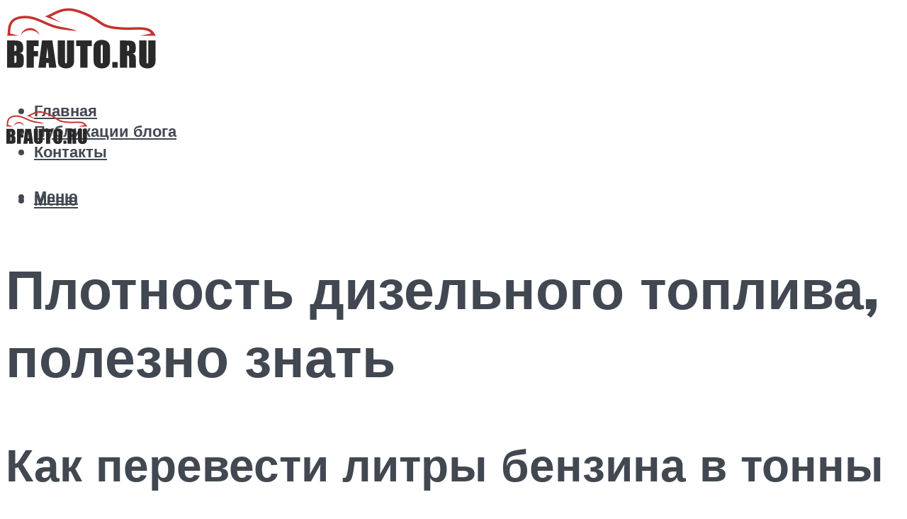

--- FILE ---
content_type: text/html; charset=UTF-8
request_url: https://bfauto.ru/plotnost-dizelnogo-topliva-polezno-znat/
body_size: 44095
content:
<!DOCTYPE html><html lang="ru-RU" class="no-js no-svg"><head><meta charset="UTF-8"><script defer src="[data-uri]"></script><script>(()=>{class RocketLazyLoadScripts{constructor(){this.v="2.0.4",this.userEvents=["keydown","keyup","mousedown","mouseup","mousemove","mouseover","mouseout","touchmove","touchstart","touchend","touchcancel","wheel","click","dblclick","input"],this.attributeEvents=["onblur","onclick","oncontextmenu","ondblclick","onfocus","onmousedown","onmouseenter","onmouseleave","onmousemove","onmouseout","onmouseover","onmouseup","onmousewheel","onscroll","onsubmit"]}async t(){this.i(),this.o(),/iP(ad|hone)/.test(navigator.userAgent)&&this.h(),this.u(),this.l(this),this.m(),this.k(this),this.p(this),this._(),await Promise.all([this.R(),this.L()]),this.lastBreath=Date.now(),this.S(this),this.P(),this.D(),this.O(),this.M(),await this.C(this.delayedScripts.normal),await this.C(this.delayedScripts.defer),await this.C(this.delayedScripts.async),await this.T(),await this.F(),await this.j(),await this.A(),window.dispatchEvent(new Event("rocket-allScriptsLoaded")),this.everythingLoaded=!0,this.lastTouchEnd&&await new Promise(t=>setTimeout(t,500-Date.now()+this.lastTouchEnd)),this.I(),this.H(),this.U(),this.W()}i(){this.CSPIssue=sessionStorage.getItem("rocketCSPIssue"),document.addEventListener("securitypolicyviolation",t=>{this.CSPIssue||"script-src-elem"!==t.violatedDirective||"data"!==t.blockedURI||(this.CSPIssue=!0,sessionStorage.setItem("rocketCSPIssue",!0))},{isRocket:!0})}o(){window.addEventListener("pageshow",t=>{this.persisted=t.persisted,this.realWindowLoadedFired=!0},{isRocket:!0}),window.addEventListener("pagehide",()=>{this.onFirstUserAction=null},{isRocket:!0})}h(){let t;function e(e){t=e}window.addEventListener("touchstart",e,{isRocket:!0}),window.addEventListener("touchend",function i(o){o.changedTouches[0]&&t.changedTouches[0]&&Math.abs(o.changedTouches[0].pageX-t.changedTouches[0].pageX)<10&&Math.abs(o.changedTouches[0].pageY-t.changedTouches[0].pageY)<10&&o.timeStamp-t.timeStamp<200&&(window.removeEventListener("touchstart",e,{isRocket:!0}),window.removeEventListener("touchend",i,{isRocket:!0}),"INPUT"===o.target.tagName&&"text"===o.target.type||(o.target.dispatchEvent(new TouchEvent("touchend",{target:o.target,bubbles:!0})),o.target.dispatchEvent(new MouseEvent("mouseover",{target:o.target,bubbles:!0})),o.target.dispatchEvent(new PointerEvent("click",{target:o.target,bubbles:!0,cancelable:!0,detail:1,clientX:o.changedTouches[0].clientX,clientY:o.changedTouches[0].clientY})),event.preventDefault()))},{isRocket:!0})}q(t){this.userActionTriggered||("mousemove"!==t.type||this.firstMousemoveIgnored?"keyup"===t.type||"mouseover"===t.type||"mouseout"===t.type||(this.userActionTriggered=!0,this.onFirstUserAction&&this.onFirstUserAction()):this.firstMousemoveIgnored=!0),"click"===t.type&&t.preventDefault(),t.stopPropagation(),t.stopImmediatePropagation(),"touchstart"===this.lastEvent&&"touchend"===t.type&&(this.lastTouchEnd=Date.now()),"click"===t.type&&(this.lastTouchEnd=0),this.lastEvent=t.type,t.composedPath&&t.composedPath()[0].getRootNode()instanceof ShadowRoot&&(t.rocketTarget=t.composedPath()[0]),this.savedUserEvents.push(t)}u(){this.savedUserEvents=[],this.userEventHandler=this.q.bind(this),this.userEvents.forEach(t=>window.addEventListener(t,this.userEventHandler,{passive:!1,isRocket:!0})),document.addEventListener("visibilitychange",this.userEventHandler,{isRocket:!0})}U(){this.userEvents.forEach(t=>window.removeEventListener(t,this.userEventHandler,{passive:!1,isRocket:!0})),document.removeEventListener("visibilitychange",this.userEventHandler,{isRocket:!0}),this.savedUserEvents.forEach(t=>{(t.rocketTarget||t.target).dispatchEvent(new window[t.constructor.name](t.type,t))})}m(){const t="return false",e=Array.from(this.attributeEvents,t=>"data-rocket-"+t),i="["+this.attributeEvents.join("],[")+"]",o="[data-rocket-"+this.attributeEvents.join("],[data-rocket-")+"]",s=(e,i,o)=>{o&&o!==t&&(e.setAttribute("data-rocket-"+i,o),e["rocket"+i]=new Function("event",o),e.setAttribute(i,t))};new MutationObserver(t=>{for(const n of t)"attributes"===n.type&&(n.attributeName.startsWith("data-rocket-")||this.everythingLoaded?n.attributeName.startsWith("data-rocket-")&&this.everythingLoaded&&this.N(n.target,n.attributeName.substring(12)):s(n.target,n.attributeName,n.target.getAttribute(n.attributeName))),"childList"===n.type&&n.addedNodes.forEach(t=>{if(t.nodeType===Node.ELEMENT_NODE)if(this.everythingLoaded)for(const i of[t,...t.querySelectorAll(o)])for(const t of i.getAttributeNames())e.includes(t)&&this.N(i,t.substring(12));else for(const e of[t,...t.querySelectorAll(i)])for(const t of e.getAttributeNames())this.attributeEvents.includes(t)&&s(e,t,e.getAttribute(t))})}).observe(document,{subtree:!0,childList:!0,attributeFilter:[...this.attributeEvents,...e]})}I(){this.attributeEvents.forEach(t=>{document.querySelectorAll("[data-rocket-"+t+"]").forEach(e=>{this.N(e,t)})})}N(t,e){const i=t.getAttribute("data-rocket-"+e);i&&(t.setAttribute(e,i),t.removeAttribute("data-rocket-"+e))}k(t){Object.defineProperty(HTMLElement.prototype,"onclick",{get(){return this.rocketonclick||null},set(e){this.rocketonclick=e,this.setAttribute(t.everythingLoaded?"onclick":"data-rocket-onclick","this.rocketonclick(event)")}})}S(t){function e(e,i){let o=e[i];e[i]=null,Object.defineProperty(e,i,{get:()=>o,set(s){t.everythingLoaded?o=s:e["rocket"+i]=o=s}})}e(document,"onreadystatechange"),e(window,"onload"),e(window,"onpageshow");try{Object.defineProperty(document,"readyState",{get:()=>t.rocketReadyState,set(e){t.rocketReadyState=e},configurable:!0}),document.readyState="loading"}catch(t){console.log("WPRocket DJE readyState conflict, bypassing")}}l(t){this.originalAddEventListener=EventTarget.prototype.addEventListener,this.originalRemoveEventListener=EventTarget.prototype.removeEventListener,this.savedEventListeners=[],EventTarget.prototype.addEventListener=function(e,i,o){o&&o.isRocket||!t.B(e,this)&&!t.userEvents.includes(e)||t.B(e,this)&&!t.userActionTriggered||e.startsWith("rocket-")||t.everythingLoaded?t.originalAddEventListener.call(this,e,i,o):(t.savedEventListeners.push({target:this,remove:!1,type:e,func:i,options:o}),"mouseenter"!==e&&"mouseleave"!==e||t.originalAddEventListener.call(this,e,t.savedUserEvents.push,o))},EventTarget.prototype.removeEventListener=function(e,i,o){o&&o.isRocket||!t.B(e,this)&&!t.userEvents.includes(e)||t.B(e,this)&&!t.userActionTriggered||e.startsWith("rocket-")||t.everythingLoaded?t.originalRemoveEventListener.call(this,e,i,o):t.savedEventListeners.push({target:this,remove:!0,type:e,func:i,options:o})}}J(t,e){this.savedEventListeners=this.savedEventListeners.filter(i=>{let o=i.type,s=i.target||window;return e!==o||t!==s||(this.B(o,s)&&(i.type="rocket-"+o),this.$(i),!1)})}H(){EventTarget.prototype.addEventListener=this.originalAddEventListener,EventTarget.prototype.removeEventListener=this.originalRemoveEventListener,this.savedEventListeners.forEach(t=>this.$(t))}$(t){t.remove?this.originalRemoveEventListener.call(t.target,t.type,t.func,t.options):this.originalAddEventListener.call(t.target,t.type,t.func,t.options)}p(t){let e;function i(e){return t.everythingLoaded?e:e.split(" ").map(t=>"load"===t||t.startsWith("load.")?"rocket-jquery-load":t).join(" ")}function o(o){function s(e){const s=o.fn[e];o.fn[e]=o.fn.init.prototype[e]=function(){return this[0]===window&&t.userActionTriggered&&("string"==typeof arguments[0]||arguments[0]instanceof String?arguments[0]=i(arguments[0]):"object"==typeof arguments[0]&&Object.keys(arguments[0]).forEach(t=>{const e=arguments[0][t];delete arguments[0][t],arguments[0][i(t)]=e})),s.apply(this,arguments),this}}if(o&&o.fn&&!t.allJQueries.includes(o)){const e={DOMContentLoaded:[],"rocket-DOMContentLoaded":[]};for(const t in e)document.addEventListener(t,()=>{e[t].forEach(t=>t())},{isRocket:!0});o.fn.ready=o.fn.init.prototype.ready=function(i){function s(){parseInt(o.fn.jquery)>2?setTimeout(()=>i.bind(document)(o)):i.bind(document)(o)}return"function"==typeof i&&(t.realDomReadyFired?!t.userActionTriggered||t.fauxDomReadyFired?s():e["rocket-DOMContentLoaded"].push(s):e.DOMContentLoaded.push(s)),o([])},s("on"),s("one"),s("off"),t.allJQueries.push(o)}e=o}t.allJQueries=[],o(window.jQuery),Object.defineProperty(window,"jQuery",{get:()=>e,set(t){o(t)}})}P(){const t=new Map;document.write=document.writeln=function(e){const i=document.currentScript,o=document.createRange(),s=i.parentElement;let n=t.get(i);void 0===n&&(n=i.nextSibling,t.set(i,n));const c=document.createDocumentFragment();o.setStart(c,0),c.appendChild(o.createContextualFragment(e)),s.insertBefore(c,n)}}async R(){return new Promise(t=>{this.userActionTriggered?t():this.onFirstUserAction=t})}async L(){return new Promise(t=>{document.addEventListener("DOMContentLoaded",()=>{this.realDomReadyFired=!0,t()},{isRocket:!0})})}async j(){return this.realWindowLoadedFired?Promise.resolve():new Promise(t=>{window.addEventListener("load",t,{isRocket:!0})})}M(){this.pendingScripts=[];this.scriptsMutationObserver=new MutationObserver(t=>{for(const e of t)e.addedNodes.forEach(t=>{"SCRIPT"!==t.tagName||t.noModule||t.isWPRocket||this.pendingScripts.push({script:t,promise:new Promise(e=>{const i=()=>{const i=this.pendingScripts.findIndex(e=>e.script===t);i>=0&&this.pendingScripts.splice(i,1),e()};t.addEventListener("load",i,{isRocket:!0}),t.addEventListener("error",i,{isRocket:!0}),setTimeout(i,1e3)})})})}),this.scriptsMutationObserver.observe(document,{childList:!0,subtree:!0})}async F(){await this.X(),this.pendingScripts.length?(await this.pendingScripts[0].promise,await this.F()):this.scriptsMutationObserver.disconnect()}D(){this.delayedScripts={normal:[],async:[],defer:[]},document.querySelectorAll("script[type$=rocketlazyloadscript]").forEach(t=>{t.hasAttribute("data-rocket-src")?t.hasAttribute("async")&&!1!==t.async?this.delayedScripts.async.push(t):t.hasAttribute("defer")&&!1!==t.defer||"module"===t.getAttribute("data-rocket-type")?this.delayedScripts.defer.push(t):this.delayedScripts.normal.push(t):this.delayedScripts.normal.push(t)})}async _(){await this.L();let t=[];document.querySelectorAll("script[type$=rocketlazyloadscript][data-rocket-src]").forEach(e=>{let i=e.getAttribute("data-rocket-src");if(i&&!i.startsWith("data:")){i.startsWith("//")&&(i=location.protocol+i);try{const o=new URL(i).origin;o!==location.origin&&t.push({src:o,crossOrigin:e.crossOrigin||"module"===e.getAttribute("data-rocket-type")})}catch(t){}}}),t=[...new Map(t.map(t=>[JSON.stringify(t),t])).values()],this.Y(t,"preconnect")}async G(t){if(await this.K(),!0!==t.noModule||!("noModule"in HTMLScriptElement.prototype))return new Promise(e=>{let i;function o(){(i||t).setAttribute("data-rocket-status","executed"),e()}try{if(navigator.userAgent.includes("Firefox/")||""===navigator.vendor||this.CSPIssue)i=document.createElement("script"),[...t.attributes].forEach(t=>{let e=t.nodeName;"type"!==e&&("data-rocket-type"===e&&(e="type"),"data-rocket-src"===e&&(e="src"),i.setAttribute(e,t.nodeValue))}),t.text&&(i.text=t.text),t.nonce&&(i.nonce=t.nonce),i.hasAttribute("src")?(i.addEventListener("load",o,{isRocket:!0}),i.addEventListener("error",()=>{i.setAttribute("data-rocket-status","failed-network"),e()},{isRocket:!0}),setTimeout(()=>{i.isConnected||e()},1)):(i.text=t.text,o()),i.isWPRocket=!0,t.parentNode.replaceChild(i,t);else{const i=t.getAttribute("data-rocket-type"),s=t.getAttribute("data-rocket-src");i?(t.type=i,t.removeAttribute("data-rocket-type")):t.removeAttribute("type"),t.addEventListener("load",o,{isRocket:!0}),t.addEventListener("error",i=>{this.CSPIssue&&i.target.src.startsWith("data:")?(console.log("WPRocket: CSP fallback activated"),t.removeAttribute("src"),this.G(t).then(e)):(t.setAttribute("data-rocket-status","failed-network"),e())},{isRocket:!0}),s?(t.fetchPriority="high",t.removeAttribute("data-rocket-src"),t.src=s):t.src="data:text/javascript;base64,"+window.btoa(unescape(encodeURIComponent(t.text)))}}catch(i){t.setAttribute("data-rocket-status","failed-transform"),e()}});t.setAttribute("data-rocket-status","skipped")}async C(t){const e=t.shift();return e?(e.isConnected&&await this.G(e),this.C(t)):Promise.resolve()}O(){this.Y([...this.delayedScripts.normal,...this.delayedScripts.defer,...this.delayedScripts.async],"preload")}Y(t,e){this.trash=this.trash||[];let i=!0;var o=document.createDocumentFragment();t.forEach(t=>{const s=t.getAttribute&&t.getAttribute("data-rocket-src")||t.src;if(s&&!s.startsWith("data:")){const n=document.createElement("link");n.href=s,n.rel=e,"preconnect"!==e&&(n.as="script",n.fetchPriority=i?"high":"low"),t.getAttribute&&"module"===t.getAttribute("data-rocket-type")&&(n.crossOrigin=!0),t.crossOrigin&&(n.crossOrigin=t.crossOrigin),t.integrity&&(n.integrity=t.integrity),t.nonce&&(n.nonce=t.nonce),o.appendChild(n),this.trash.push(n),i=!1}}),document.head.appendChild(o)}W(){this.trash.forEach(t=>t.remove())}async T(){try{document.readyState="interactive"}catch(t){}this.fauxDomReadyFired=!0;try{await this.K(),this.J(document,"readystatechange"),document.dispatchEvent(new Event("rocket-readystatechange")),await this.K(),document.rocketonreadystatechange&&document.rocketonreadystatechange(),await this.K(),this.J(document,"DOMContentLoaded"),document.dispatchEvent(new Event("rocket-DOMContentLoaded")),await this.K(),this.J(window,"DOMContentLoaded"),window.dispatchEvent(new Event("rocket-DOMContentLoaded"))}catch(t){console.error(t)}}async A(){try{document.readyState="complete"}catch(t){}try{await this.K(),this.J(document,"readystatechange"),document.dispatchEvent(new Event("rocket-readystatechange")),await this.K(),document.rocketonreadystatechange&&document.rocketonreadystatechange(),await this.K(),this.J(window,"load"),window.dispatchEvent(new Event("rocket-load")),await this.K(),window.rocketonload&&window.rocketonload(),await this.K(),this.allJQueries.forEach(t=>t(window).trigger("rocket-jquery-load")),await this.K(),this.J(window,"pageshow");const t=new Event("rocket-pageshow");t.persisted=this.persisted,window.dispatchEvent(t),await this.K(),window.rocketonpageshow&&window.rocketonpageshow({persisted:this.persisted})}catch(t){console.error(t)}}async K(){Date.now()-this.lastBreath>45&&(await this.X(),this.lastBreath=Date.now())}async X(){return document.hidden?new Promise(t=>setTimeout(t)):new Promise(t=>requestAnimationFrame(t))}B(t,e){return e===document&&"readystatechange"===t||(e===document&&"DOMContentLoaded"===t||(e===window&&"DOMContentLoaded"===t||(e===window&&"load"===t||e===window&&"pageshow"===t)))}static run(){(new RocketLazyLoadScripts).t()}}RocketLazyLoadScripts.run()})();</script> <meta name="viewport" content="width=device-width, initial-scale=1"><link rel="profile" href="https://gmpg.org/xfn/11" /><meta name='robots' content='max-image-preview:large' /><style>img:is([sizes="auto" i], [sizes^="auto," i]) { contain-intrinsic-size: 3000px 1500px }</style><!-- This site is optimized with the Yoast SEO plugin v14.8 - https://yoast.com/wordpress/plugins/seo/ --><title>Плотность дизельного топлива, полезно знать</title><link data-rocket-preload as="style" href="https://fonts.googleapis.com/css?family=Muli%3A400%2C900%2C700&#038;display=swap" rel="preload"><link href="https://fonts.googleapis.com/css?family=Muli%3A400%2C900%2C700&#038;display=swap" media="print" onload="this.media=&#039;all&#039;" rel="stylesheet"> <noscript><link rel="stylesheet" href="https://fonts.googleapis.com/css?family=Muli%3A400%2C900%2C700&#038;display=swap"></noscript><meta name="description" content="От чего зависит плотность дизельного топлива? Почему зимой расход дизельного топлива больше? Как самому проверить плотность дизельного топлива?" /><meta name="robots" content="index, follow" /><meta name="googlebot" content="index, follow, max-snippet:-1, max-image-preview:large, max-video-preview:-1" /><meta name="bingbot" content="index, follow, max-snippet:-1, max-image-preview:large, max-video-preview:-1" /><link rel="canonical" href="https://bfauto.ru/plotnost-dizelnogo-topliva-polezno-znat/" /><meta property="og:locale" content="ru_RU" /><meta property="og:type" content="article" /><meta property="og:title" content="Плотность дизельного топлива, полезно знать" /><meta property="og:description" content="От чего зависит плотность дизельного топлива? Почему зимой расход дизельного топлива больше? Как самому проверить плотность дизельного топлива?" /><meta property="og:url" content="https://bfauto.ru/plotnost-dizelnogo-topliva-polezno-znat/" /><meta property="og:site_name" content="Автоблог" /><meta property="article:published_time" content="2021-09-24T00:00:00+00:00" /><meta property="article:modified_time" content="2021-10-07T21:44:11+00:00" /><meta property="og:image" content="https://bfauto.ru/wp-content/uploads/e/b/d/ebda1aad074f5ad675d9119de580ccb5.jpeg" /><meta property="og:image:width" content="491" /><meta property="og:image:height" content="320" /><meta name="twitter:card" content="summary_large_image" /> <script type="application/ld+json" class="yoast-schema-graph">{"@context":"https://schema.org","@graph":[{"@type":"WebSite","@id":"https://bfauto.ru/#website","url":"https://bfauto.ru/","name":"\u0410\u0432\u0442\u043e\u0431\u043b\u043e\u0433","description":"","potentialAction":[{"@type":"SearchAction","target":"https://bfauto.ru/?s={search_term_string}","query-input":"required name=search_term_string"}],"inLanguage":"ru-RU"},{"@type":"ImageObject","@id":"https://bfauto.ru/plotnost-dizelnogo-topliva-polezno-znat/#primaryimage","inLanguage":"ru-RU","url":"https://bfauto.ru/wp-content/uploads/e/b/d/ebda1aad074f5ad675d9119de580ccb5.jpeg","width":491,"height":320,"caption":"\u041f\u043b\u043e\u0442\u043d\u043e\u0441\u0442\u044c \u043b\u0435\u0442\u043d\u0435\u0433\u043e \u0438 \u0437\u0438\u043c\u043d\u0435\u0433\u043e \u0434\u0438\u0437\u0435\u043b\u044c\u043d\u043e\u0433\u043e \u0442\u043e\u043f\u043b\u0438\u0432\u0430: \u0438\u043d\u0441\u0442\u0440\u0443\u043a\u0446\u0438\u044f \u043f\u043e \u043f\u0440\u043e\u0432\u0435\u0440\u043a\u0435 \u0438 \u043d\u044e\u0430\u043d\u0441\u044b"},{"@type":"WebPage","@id":"https://bfauto.ru/plotnost-dizelnogo-topliva-polezno-znat/#webpage","url":"https://bfauto.ru/plotnost-dizelnogo-topliva-polezno-znat/","name":"\u041f\u043b\u043e\u0442\u043d\u043e\u0441\u0442\u044c \u0434\u0438\u0437\u0435\u043b\u044c\u043d\u043e\u0433\u043e \u0442\u043e\u043f\u043b\u0438\u0432\u0430, \u043f\u043e\u043b\u0435\u0437\u043d\u043e \u0437\u043d\u0430\u0442\u044c","isPartOf":{"@id":"https://bfauto.ru/#website"},"primaryImageOfPage":{"@id":"https://bfauto.ru/plotnost-dizelnogo-topliva-polezno-znat/#primaryimage"},"datePublished":"2021-09-24T00:00:00+00:00","dateModified":"2021-10-07T21:44:11+00:00","author":{"@id":"https://bfauto.ru/#/schema/person/5bdf2661065c98c2e804e0a21f46845b"},"description":"\u041e\u0442 \u0447\u0435\u0433\u043e \u0437\u0430\u0432\u0438\u0441\u0438\u0442 \u043f\u043b\u043e\u0442\u043d\u043e\u0441\u0442\u044c \u0434\u0438\u0437\u0435\u043b\u044c\u043d\u043e\u0433\u043e \u0442\u043e\u043f\u043b\u0438\u0432\u0430? \u041f\u043e\u0447\u0435\u043c\u0443 \u0437\u0438\u043c\u043e\u0439 \u0440\u0430\u0441\u0445\u043e\u0434 \u0434\u0438\u0437\u0435\u043b\u044c\u043d\u043e\u0433\u043e \u0442\u043e\u043f\u043b\u0438\u0432\u0430 \u0431\u043e\u043b\u044c\u0448\u0435? \u041a\u0430\u043a \u0441\u0430\u043c\u043e\u043c\u0443 \u043f\u0440\u043e\u0432\u0435\u0440\u0438\u0442\u044c \u043f\u043b\u043e\u0442\u043d\u043e\u0441\u0442\u044c \u0434\u0438\u0437\u0435\u043b\u044c\u043d\u043e\u0433\u043e \u0442\u043e\u043f\u043b\u0438\u0432\u0430?","inLanguage":"ru-RU","potentialAction":[{"@type":"ReadAction","target":["https://bfauto.ru/plotnost-dizelnogo-topliva-polezno-znat/"]}]},{"@type":"Person","@id":"https://bfauto.ru/#/schema/person/5bdf2661065c98c2e804e0a21f46845b","name":"kindgood","image":{"@type":"ImageObject","@id":"https://bfauto.ru/#personlogo","inLanguage":"ru-RU","url":"https://secure.gravatar.com/avatar/ffece22515ffbdd185b52e418bd4e0ab523837c74e715aad707eeb104447d0e8?s=96&r=g","caption":"kindgood"}}]}</script> <!-- / Yoast SEO plugin. --><link rel='dns-prefetch' href='//fonts.googleapis.com' /><link href='https://fonts.gstatic.com' crossorigin rel='preconnect' /><link rel='stylesheet' id='fotorama.css-css' href='https://bfauto.ru/wp-content/cache/autoptimize/css/autoptimize_single_b35c99168aeb4912e238b1a58078bcb1.css?ver=6.8.3' type='text/css' media='all' /><link rel='stylesheet' id='fotorama-wp.css-css' href='https://bfauto.ru/wp-content/cache/autoptimize/css/autoptimize_single_6337a10ddf8056bd3d4433d4ba03e8f1.css?ver=6.8.3' type='text/css' media='all' /><style id='classic-theme-styles-inline-css' type='text/css'>/*! This file is auto-generated */
.wp-block-button__link{color:#fff;background-color:#32373c;border-radius:9999px;box-shadow:none;text-decoration:none;padding:calc(.667em + 2px) calc(1.333em + 2px);font-size:1.125em}.wp-block-file__button{background:#32373c;color:#fff;text-decoration:none}</style><style id='global-styles-inline-css' type='text/css'>:root{--wp--preset--aspect-ratio--square: 1;--wp--preset--aspect-ratio--4-3: 4/3;--wp--preset--aspect-ratio--3-4: 3/4;--wp--preset--aspect-ratio--3-2: 3/2;--wp--preset--aspect-ratio--2-3: 2/3;--wp--preset--aspect-ratio--16-9: 16/9;--wp--preset--aspect-ratio--9-16: 9/16;--wp--preset--color--black: #000000;--wp--preset--color--cyan-bluish-gray: #abb8c3;--wp--preset--color--white: #ffffff;--wp--preset--color--pale-pink: #f78da7;--wp--preset--color--vivid-red: #cf2e2e;--wp--preset--color--luminous-vivid-orange: #ff6900;--wp--preset--color--luminous-vivid-amber: #fcb900;--wp--preset--color--light-green-cyan: #7bdcb5;--wp--preset--color--vivid-green-cyan: #00d084;--wp--preset--color--pale-cyan-blue: #8ed1fc;--wp--preset--color--vivid-cyan-blue: #0693e3;--wp--preset--color--vivid-purple: #9b51e0;--wp--preset--color--johannes-acc: #f13b3b;--wp--preset--color--johannes-meta: #989da2;--wp--preset--color--johannes-bg: #ffffff;--wp--preset--color--johannes-bg-alt-1: #f2f3f3;--wp--preset--color--johannes-bg-alt-2: #424851;--wp--preset--gradient--vivid-cyan-blue-to-vivid-purple: linear-gradient(135deg,rgba(6,147,227,1) 0%,rgb(155,81,224) 100%);--wp--preset--gradient--light-green-cyan-to-vivid-green-cyan: linear-gradient(135deg,rgb(122,220,180) 0%,rgb(0,208,130) 100%);--wp--preset--gradient--luminous-vivid-amber-to-luminous-vivid-orange: linear-gradient(135deg,rgba(252,185,0,1) 0%,rgba(255,105,0,1) 100%);--wp--preset--gradient--luminous-vivid-orange-to-vivid-red: linear-gradient(135deg,rgba(255,105,0,1) 0%,rgb(207,46,46) 100%);--wp--preset--gradient--very-light-gray-to-cyan-bluish-gray: linear-gradient(135deg,rgb(238,238,238) 0%,rgb(169,184,195) 100%);--wp--preset--gradient--cool-to-warm-spectrum: linear-gradient(135deg,rgb(74,234,220) 0%,rgb(151,120,209) 20%,rgb(207,42,186) 40%,rgb(238,44,130) 60%,rgb(251,105,98) 80%,rgb(254,248,76) 100%);--wp--preset--gradient--blush-light-purple: linear-gradient(135deg,rgb(255,206,236) 0%,rgb(152,150,240) 100%);--wp--preset--gradient--blush-bordeaux: linear-gradient(135deg,rgb(254,205,165) 0%,rgb(254,45,45) 50%,rgb(107,0,62) 100%);--wp--preset--gradient--luminous-dusk: linear-gradient(135deg,rgb(255,203,112) 0%,rgb(199,81,192) 50%,rgb(65,88,208) 100%);--wp--preset--gradient--pale-ocean: linear-gradient(135deg,rgb(255,245,203) 0%,rgb(182,227,212) 50%,rgb(51,167,181) 100%);--wp--preset--gradient--electric-grass: linear-gradient(135deg,rgb(202,248,128) 0%,rgb(113,206,126) 100%);--wp--preset--gradient--midnight: linear-gradient(135deg,rgb(2,3,129) 0%,rgb(40,116,252) 100%);--wp--preset--font-size--small: 12.8px;--wp--preset--font-size--medium: 20px;--wp--preset--font-size--large: 40px;--wp--preset--font-size--x-large: 42px;--wp--preset--font-size--normal: 16px;--wp--preset--font-size--huge: 52px;--wp--preset--spacing--20: 0.44rem;--wp--preset--spacing--30: 0.67rem;--wp--preset--spacing--40: 1rem;--wp--preset--spacing--50: 1.5rem;--wp--preset--spacing--60: 2.25rem;--wp--preset--spacing--70: 3.38rem;--wp--preset--spacing--80: 5.06rem;--wp--preset--shadow--natural: 6px 6px 9px rgba(0, 0, 0, 0.2);--wp--preset--shadow--deep: 12px 12px 50px rgba(0, 0, 0, 0.4);--wp--preset--shadow--sharp: 6px 6px 0px rgba(0, 0, 0, 0.2);--wp--preset--shadow--outlined: 6px 6px 0px -3px rgba(255, 255, 255, 1), 6px 6px rgba(0, 0, 0, 1);--wp--preset--shadow--crisp: 6px 6px 0px rgba(0, 0, 0, 1);}:where(.is-layout-flex){gap: 0.5em;}:where(.is-layout-grid){gap: 0.5em;}body .is-layout-flex{display: flex;}.is-layout-flex{flex-wrap: wrap;align-items: center;}.is-layout-flex > :is(*, div){margin: 0;}body .is-layout-grid{display: grid;}.is-layout-grid > :is(*, div){margin: 0;}:where(.wp-block-columns.is-layout-flex){gap: 2em;}:where(.wp-block-columns.is-layout-grid){gap: 2em;}:where(.wp-block-post-template.is-layout-flex){gap: 1.25em;}:where(.wp-block-post-template.is-layout-grid){gap: 1.25em;}.has-black-color{color: var(--wp--preset--color--black) !important;}.has-cyan-bluish-gray-color{color: var(--wp--preset--color--cyan-bluish-gray) !important;}.has-white-color{color: var(--wp--preset--color--white) !important;}.has-pale-pink-color{color: var(--wp--preset--color--pale-pink) !important;}.has-vivid-red-color{color: var(--wp--preset--color--vivid-red) !important;}.has-luminous-vivid-orange-color{color: var(--wp--preset--color--luminous-vivid-orange) !important;}.has-luminous-vivid-amber-color{color: var(--wp--preset--color--luminous-vivid-amber) !important;}.has-light-green-cyan-color{color: var(--wp--preset--color--light-green-cyan) !important;}.has-vivid-green-cyan-color{color: var(--wp--preset--color--vivid-green-cyan) !important;}.has-pale-cyan-blue-color{color: var(--wp--preset--color--pale-cyan-blue) !important;}.has-vivid-cyan-blue-color{color: var(--wp--preset--color--vivid-cyan-blue) !important;}.has-vivid-purple-color{color: var(--wp--preset--color--vivid-purple) !important;}.has-black-background-color{background-color: var(--wp--preset--color--black) !important;}.has-cyan-bluish-gray-background-color{background-color: var(--wp--preset--color--cyan-bluish-gray) !important;}.has-white-background-color{background-color: var(--wp--preset--color--white) !important;}.has-pale-pink-background-color{background-color: var(--wp--preset--color--pale-pink) !important;}.has-vivid-red-background-color{background-color: var(--wp--preset--color--vivid-red) !important;}.has-luminous-vivid-orange-background-color{background-color: var(--wp--preset--color--luminous-vivid-orange) !important;}.has-luminous-vivid-amber-background-color{background-color: var(--wp--preset--color--luminous-vivid-amber) !important;}.has-light-green-cyan-background-color{background-color: var(--wp--preset--color--light-green-cyan) !important;}.has-vivid-green-cyan-background-color{background-color: var(--wp--preset--color--vivid-green-cyan) !important;}.has-pale-cyan-blue-background-color{background-color: var(--wp--preset--color--pale-cyan-blue) !important;}.has-vivid-cyan-blue-background-color{background-color: var(--wp--preset--color--vivid-cyan-blue) !important;}.has-vivid-purple-background-color{background-color: var(--wp--preset--color--vivid-purple) !important;}.has-black-border-color{border-color: var(--wp--preset--color--black) !important;}.has-cyan-bluish-gray-border-color{border-color: var(--wp--preset--color--cyan-bluish-gray) !important;}.has-white-border-color{border-color: var(--wp--preset--color--white) !important;}.has-pale-pink-border-color{border-color: var(--wp--preset--color--pale-pink) !important;}.has-vivid-red-border-color{border-color: var(--wp--preset--color--vivid-red) !important;}.has-luminous-vivid-orange-border-color{border-color: var(--wp--preset--color--luminous-vivid-orange) !important;}.has-luminous-vivid-amber-border-color{border-color: var(--wp--preset--color--luminous-vivid-amber) !important;}.has-light-green-cyan-border-color{border-color: var(--wp--preset--color--light-green-cyan) !important;}.has-vivid-green-cyan-border-color{border-color: var(--wp--preset--color--vivid-green-cyan) !important;}.has-pale-cyan-blue-border-color{border-color: var(--wp--preset--color--pale-cyan-blue) !important;}.has-vivid-cyan-blue-border-color{border-color: var(--wp--preset--color--vivid-cyan-blue) !important;}.has-vivid-purple-border-color{border-color: var(--wp--preset--color--vivid-purple) !important;}.has-vivid-cyan-blue-to-vivid-purple-gradient-background{background: var(--wp--preset--gradient--vivid-cyan-blue-to-vivid-purple) !important;}.has-light-green-cyan-to-vivid-green-cyan-gradient-background{background: var(--wp--preset--gradient--light-green-cyan-to-vivid-green-cyan) !important;}.has-luminous-vivid-amber-to-luminous-vivid-orange-gradient-background{background: var(--wp--preset--gradient--luminous-vivid-amber-to-luminous-vivid-orange) !important;}.has-luminous-vivid-orange-to-vivid-red-gradient-background{background: var(--wp--preset--gradient--luminous-vivid-orange-to-vivid-red) !important;}.has-very-light-gray-to-cyan-bluish-gray-gradient-background{background: var(--wp--preset--gradient--very-light-gray-to-cyan-bluish-gray) !important;}.has-cool-to-warm-spectrum-gradient-background{background: var(--wp--preset--gradient--cool-to-warm-spectrum) !important;}.has-blush-light-purple-gradient-background{background: var(--wp--preset--gradient--blush-light-purple) !important;}.has-blush-bordeaux-gradient-background{background: var(--wp--preset--gradient--blush-bordeaux) !important;}.has-luminous-dusk-gradient-background{background: var(--wp--preset--gradient--luminous-dusk) !important;}.has-pale-ocean-gradient-background{background: var(--wp--preset--gradient--pale-ocean) !important;}.has-electric-grass-gradient-background{background: var(--wp--preset--gradient--electric-grass) !important;}.has-midnight-gradient-background{background: var(--wp--preset--gradient--midnight) !important;}.has-small-font-size{font-size: var(--wp--preset--font-size--small) !important;}.has-medium-font-size{font-size: var(--wp--preset--font-size--medium) !important;}.has-large-font-size{font-size: var(--wp--preset--font-size--large) !important;}.has-x-large-font-size{font-size: var(--wp--preset--font-size--x-large) !important;}
:where(.wp-block-post-template.is-layout-flex){gap: 1.25em;}:where(.wp-block-post-template.is-layout-grid){gap: 1.25em;}
:where(.wp-block-columns.is-layout-flex){gap: 2em;}:where(.wp-block-columns.is-layout-grid){gap: 2em;}
:root :where(.wp-block-pullquote){font-size: 1.5em;line-height: 1.6;}</style><link rel='stylesheet' id='johannes-main-css' href='https://bfauto.ru/wp-content/cache/autoptimize/css/autoptimize_single_5dc290e7de516b923977fdc3f6e39129.css?ver=1.4.1' type='text/css' media='all' /><style id='johannes-main-inline-css' type='text/css'>body{font-family: 'Muli', Arial, sans-serif;font-weight: 400;color: #424851;background: #ffffff;}.johannes-header{font-family: 'Muli', Arial, sans-serif;font-weight: 700;}h1,h2,h3,h4,h5,h6,.h1,.h2,.h3,.h4,.h5,.h6,.h0,.display-1,.wp-block-cover .wp-block-cover-image-text, .wp-block-cover .wp-block-cover-text, .wp-block-cover h2, .wp-block-cover-image .wp-block-cover-image-text, .wp-block-cover-image .wp-block-cover-text, .wp-block-cover-image h2,.entry-category a,.single-md-content .entry-summary,p.has-drop-cap:not(:focus)::first-letter,.johannes_posts_widget .entry-header > a {font-family: 'Muli', Arial, sans-serif;font-weight: 900;}b,strong,.entry-tags a,.entry-category a,.entry-meta a,.wp-block-tag-cloud a{font-weight: 900; }.entry-content strong{font-weight: bold;}.header-top{background: #424851;color: #989da2;}.header-top nav > ul > li > a,.header-top .johannes-menu-social a,.header-top .johannes-menu-action a{color: #989da2;}.header-top nav > ul > li:hover > a,.header-top nav > ul > li.current-menu-item > a,.header-top .johannes-menu-social li:hover a,.header-top .johannes-menu-action a:hover{color: #ffffff;}.header-middle,.header-mobile{color: #424851;background: #ffffff;}.header-middle > .container {height: 120px;}.header-middle a,.johannes-mega-menu .sub-menu li:hover a,.header-mobile a{color: #424851;}.header-middle li:hover > a,.header-middle .current-menu-item > a,.header-middle .johannes-mega-menu .sub-menu li a:hover,.header-middle .johannes-site-branding .site-title a:hover,.header-mobile .site-title a,.header-mobile a:hover{color: #f13b3b;}.header-middle .johannes-site-branding .site-title a{color: #424851;}.header-middle .sub-menu{background: #ffffff;}.johannes-cover-indent .header-middle .johannes-menu>li>a:hover,.johannes-cover-indent .header-middle .johannes-menu-action a:hover{color: #f13b3b;}.header-sticky-main{color: #424851;background: #ffffff;}.header-sticky-main > .container {height: 60px;}.header-sticky-main a,.header-sticky-main .johannes-mega-menu .sub-menu li:hover a,.header-sticky-main .johannes-mega-menu .has-arrows .owl-nav > div{color: #424851;}.header-sticky-main li:hover > a,.header-sticky-main .current-menu-item > a,.header-sticky-main .johannes-mega-menu .sub-menu li a:hover,.header-sticky-main .johannes-site-branding .site-title a:hover{color: #f13b3b;}.header-sticky-main .johannes-site-branding .site-title a{color: #424851;}.header-sticky-main .sub-menu{background: #ffffff;}.header-sticky-contextual{color: #ffffff;background: #424851;}.header-sticky-contextual,.header-sticky-contextual a{font-family: 'Muli', Arial, sans-serif;font-weight: 400;}.header-sticky-contextual a{color: #ffffff;}.header-sticky-contextual .meta-comments:after{background: #ffffff;}.header-sticky-contextual .meks_ess a:hover{color: #f13b3b;background: transparent;}.header-bottom{color: #424851;background: #ffffff;border-top: 1px solid rgba(66,72,81,0.1);border-bottom: 1px solid rgba(66,72,81,0.1);}.johannes-header-bottom-boxed .header-bottom{background: transparent;border: none;}.johannes-header-bottom-boxed .header-bottom-slots{background: #ffffff;border-top: 1px solid rgba(66,72,81,0.1);border-bottom: 1px solid rgba(66,72,81,0.1);}.header-bottom-slots{height: 70px;}.header-bottom a,.johannes-mega-menu .sub-menu li:hover a,.johannes-mega-menu .has-arrows .owl-nav > div{color: #424851;}.header-bottom li:hover > a,.header-bottom .current-menu-item > a,.header-bottom .johannes-mega-menu .sub-menu li a:hover,.header-bottom .johannes-site-branding .site-title a:hover{color: #f13b3b;}.header-bottom .johannes-site-branding .site-title a{color: #424851;}.header-bottom .sub-menu{background: #ffffff;}.johannes-menu-action .search-form input[type=text]{background: #ffffff;}.johannes-header-multicolor .header-middle .slot-l,.johannes-header-multicolor .header-sticky .header-sticky-main .container > .slot-l,.johannes-header-multicolor .header-mobile .slot-l,.johannes-header-multicolor .slot-l .johannes-site-branding:after{background: #424851;}.johannes-cover-indent .johannes-cover{min-height: 450px;}.page.johannes-cover-indent .johannes-cover{min-height: 250px;}.single.johannes-cover-indent .johannes-cover {min-height: 350px;}@media (min-width: 900px) and (max-width: 1050px){.header-middle > .container {height: 100px;}.header-bottom > .container,.header-bottom-slots {height: 50px;}}.johannes-modal{background: #ffffff;}.johannes-modal .johannes-menu-social li a:hover,.meks_ess a:hover{background: #424851;}.johannes-modal .johannes-menu-social li:hover a{color: #fff;}.johannes-modal .johannes-modal-close{color: #424851;}.johannes-modal .johannes-modal-close:hover{color: #f13b3b;}.meks_ess a:hover{color: #ffffff;}h1,h2,h3,h4,h5,h6,.h1,.h2,.h3,.h4,.h5,.h6,.h0,.display-1,.has-large-font-size {color: #424851;}.entry-title a,a{color: #424851;}.johannes-post .entry-title a{color: #424851;}.entry-content a:not([class*=button]),.comment-content a:not([class*=button]){color: #f13b3b;}.entry-content a:not([class*=button]):hover,.comment-content a:not([class*=button]):hover{color: #424851;}.entry-title a:hover,a:hover,.entry-meta a,.written-by a,.johannes-overlay .entry-meta a:hover,body .johannes-cover .section-bg+.container .johannes-breadcrumbs a:hover,.johannes-cover .section-bg+.container .section-head a:not(.johannes-button):not(.cat-item):hover,.entry-content .wp-block-tag-cloud a:hover,.johannes-menu-mobile .johannes-menu li a:hover{color: #f13b3b;}.entry-meta,.entry-content .entry-tags a,.entry-content .fn a,.comment-metadata,.entry-content .comment-metadata a,.written-by > span,.johannes-breadcrumbs,.meta-category a:after {color: #989da2;}.entry-meta a:hover,.written-by a:hover,.entry-content .wp-block-tag-cloud a{color: #424851;}.entry-meta .meta-item + .meta-item:before{background:#424851;}.entry-format i{color: #ffffff;background:#424851;}.category-pill .entry-category a{background-color: #f13b3b;color: #fff;}.category-pill .entry-category a:hover{background-color: #424851;color: #fff;}.johannes-overlay.category-pill .entry-category a:hover,.johannes-cover.category-pill .entry-category a:hover {background-color: #ffffff;color: #424851;}.white-bg-alt-2 .johannes-bg-alt-2 .category-pill .entry-category a:hover,.white-bg-alt-2 .johannes-bg-alt-2 .entry-format i{background-color: #ffffff;color: #424851;}.media-shadow:after{background: rgba(66,72,81,0.1);}.entry-content .entry-tags a:hover,.entry-content .fn a:hover{color: #f13b3b;}.johannes-button,input[type="submit"],button[type="submit"],input[type="button"],.wp-block-button .wp-block-button__link,.comment-reply-link,#cancel-comment-reply-link,.johannes-pagination a,.johannes-pagination,.meks-instagram-follow-link .meks-widget-cta,.mks_autor_link_wrap a,.mks_read_more a,.category-pill .entry-category a,body div.wpforms-container-full .wpforms-form input[type=submit], body div.wpforms-container-full .wpforms-form button[type=submit], body div.wpforms-container-full .wpforms-form .wpforms-page-button,body .johannes-wrapper .meks_ess a span {font-family: 'Muli', Arial, sans-serif;font-weight: 900;}.johannes-bg-alt-1,.has-arrows .owl-nav,.has-arrows .owl-stage-outer:after,.media-shadow:after {background-color: #f2f3f3}.johannes-bg-alt-2 {background-color: #424851}.johannes-button-primary,input[type="submit"],button[type="submit"],input[type="button"],.johannes-pagination a,body div.wpforms-container-full .wpforms-form input[type=submit], body div.wpforms-container-full .wpforms-form button[type=submit], body div.wpforms-container-full .wpforms-form .wpforms-page-button {box-shadow: 0 10px 15px 0 rgba(241,59,59,0.2);background: #f13b3b;color: #fff;}body div.wpforms-container-full .wpforms-form input[type=submit]:hover, body div.wpforms-container-full .wpforms-form input[type=submit]:focus, body div.wpforms-container-full .wpforms-form input[type=submit]:active, body div.wpforms-container-full .wpforms-form button[type=submit]:hover, body div.wpforms-container-full .wpforms-form button[type=submit]:focus, body div.wpforms-container-full .wpforms-form button[type=submit]:active, body div.wpforms-container-full .wpforms-form .wpforms-page-button:hover, body div.wpforms-container-full .wpforms-form .wpforms-page-button:active, body div.wpforms-container-full .wpforms-form .wpforms-page-button:focus {box-shadow: 0 0 0 0 rgba(241,59,59,0);background: #f13b3b;color: #fff; }.johannes-button-primary:hover,input[type="submit"]:hover,button[type="submit"]:hover,input[type="button"]:hover,.johannes-pagination a:hover{box-shadow: 0 0 0 0 rgba(241,59,59,0);color: #fff;}.johannes-button.disabled{background: #f2f3f3;color: #424851; box-shadow: none;}.johannes-button-secondary,.comment-reply-link,#cancel-comment-reply-link,.meks-instagram-follow-link .meks-widget-cta,.mks_autor_link_wrap a,.mks_read_more a{box-shadow: inset 0 0px 0px 1px #424851;color: #424851;opacity: .5;}.johannes-button-secondary:hover,.comment-reply-link:hover,#cancel-comment-reply-link:hover,.meks-instagram-follow-link .meks-widget-cta:hover,.mks_autor_link_wrap a:hover,.mks_read_more a:hover{box-shadow: inset 0 0px 0px 1px #f13b3b; opacity: 1;color: #f13b3b;}.johannes-breadcrumbs a,.johannes-action-close:hover,.single-md-content .entry-summary span,form label .required{color: #f13b3b;}.johannes-breadcrumbs a:hover{color: #424851;}.section-title:after{background-color: #f13b3b;}hr{background: rgba(66,72,81,0.2);}.wp-block-preformatted,.wp-block-verse,pre,code, kbd, pre, samp, address{background:#f2f3f3;}.entry-content ul li:before,.wp-block-quote:before,.comment-content ul li:before{color: #424851;}.wp-block-quote.is-large:before{color: #f13b3b;}.wp-block-table.is-style-stripes tr:nth-child(odd){background:#f2f3f3;}.wp-block-table.is-style-regular tbody tr,.entry-content table tr,.comment-content table tr{border-bottom: 1px solid rgba(66,72,81,0.1);}.wp-block-pullquote:not(.is-style-solid-color){color: #424851;border-color: #f13b3b;}.wp-block-pullquote{background: #f13b3b;color: #ffffff;}.johannes-sidebar-none .wp-block-pullquote.alignfull.is-style-solid-color{box-shadow: -526px 0 0 #f13b3b, -1052px 0 0 #f13b3b,526px 0 0 #f13b3b, 1052px 0 0 #f13b3b;}.wp-block-button .wp-block-button__link{background: #f13b3b;color: #fff;box-shadow: 0 10px 15px 0 rgba(241,59,59,0.2);}.wp-block-button .wp-block-button__link:hover{box-shadow: 0 0 0 0 rgba(241,59,59,0);}.is-style-outline .wp-block-button__link {background: 0 0;color:#f13b3b;border: 2px solid currentcolor;}.entry-content .is-style-solid-color a:not([class*=button]){color:#ffffff;}.entry-content .is-style-solid-color a:not([class*=button]):hover{color:#424851;}input[type=color], input[type=date], input[type=datetime-local], input[type=datetime], input[type=email], input[type=month], input[type=number], input[type=password], input[type=range], input[type=search], input[type=tel], input[type=text], input[type=time], input[type=url], input[type=week], select, textarea{border: 1px solid rgba(66,72,81,0.3);}body .johannes-wrapper .meks_ess{border-color: rgba(66,72,81,0.1); }.widget_eu_cookie_law_widget #eu-cookie-law input, .widget_eu_cookie_law_widget #eu-cookie-law input:focus, .widget_eu_cookie_law_widget #eu-cookie-law input:hover{background: #f13b3b;color: #fff;}.double-bounce1, .double-bounce2{background-color: #f13b3b;}.johannes-pagination .page-numbers.current,.paginated-post-wrapper span{background: #f2f3f3;color: #424851;}.widget li{color: rgba(66,72,81,0.8);}.widget_calendar #today a{color: #fff;}.widget_calendar #today a{background: #f13b3b;}.tagcloud a{border-color: rgba(66,72,81,0.5);color: rgba(66,72,81,0.8);}.tagcloud a:hover{color: #f13b3b;border-color: #f13b3b;}.rssSummary,.widget p{color: #424851;}.johannes-bg-alt-1 .count,.johannes-bg-alt-1 li a,.johannes-bg-alt-1 .johannes-accordion-nav{background-color: #f2f3f3;}.johannes-bg-alt-2 .count,.johannes-bg-alt-2 li a,.johannes-bg-alt-2 .johannes-accordion-nav,.johannes-bg-alt-2 .cat-item .count, .johannes-bg-alt-2 .rss-date, .widget .johannes-bg-alt-2 .post-date, .widget .johannes-bg-alt-2 cite{background-color: #424851;color: #FFF;}.white-bg-alt-1 .widget .johannes-bg-alt-1 select option,.white-bg-alt-2 .widget .johannes-bg-alt-2 select option{background: #424851;}.widget .johannes-bg-alt-2 li a:hover{color: #f13b3b;}.widget_categories .johannes-bg-alt-1 ul li .dots:before,.widget_archive .johannes-bg-alt-1 ul li .dots:before{color: #424851;}.widget_categories .johannes-bg-alt-2 ul li .dots:before,.widget_archive .johannes-bg-alt-2 ul li .dots:before{color: #FFF;}.search-alt input[type=search], .search-alt input[type=text], .widget_search input[type=search], .widget_search input[type=text],.mc-field-group input[type=email], .mc-field-group input[type=text]{border-bottom: 1px solid rgba(66,72,81,0.2);}.johannes-sidebar-hidden{background: #ffffff;}.johannes-footer{background: #ffffff;color: #424851;}.johannes-footer a,.johannes-footer .widget-title{color: #424851;}.johannes-footer a:hover{color: #f13b3b;}.johannes-footer-widgets + .johannes-copyright{border-top: 1px solid rgba(66,72,81,0.1);}.johannes-footer .widget .count,.johannes-footer .widget_categories li a,.johannes-footer .widget_archive li a,.johannes-footer .widget .johannes-accordion-nav{background-color: #ffffff;}.footer-divider{border-top: 1px solid rgba(66,72,81,0.1);}.johannes-footer .rssSummary,.johannes-footer .widget p{color: #424851;}.johannes-empty-message{background: #f2f3f3;}.error404 .h0{color: #f13b3b;}.johannes-goto-top,.johannes-goto-top:hover{background: #424851;color: #ffffff;}.johannes-ellipsis div{background: #f13b3b;}.white-bg-alt-2 .johannes-bg-alt-2 .section-subnav .johannes-button-secondary:hover{color: #f13b3b;}.section-subnav a{color: #424851;}.johannes-cover .section-subnav a{color: #fff;}.section-subnav a:hover{color: #f13b3b;}@media(min-width: 600px){.size-johannes-fa-a{ height: 450px !important;}.size-johannes-single-3{ height: 450px !important;}.size-johannes-single-4{ height: 540px !important;}.size-johannes-page-3{ height: 360px !important;}.size-johannes-page-4{ height: 405px !important;}.size-johannes-wa-3{ height: 450px !important;}.size-johannes-wa-4{ height: 567px !important;}.size-johannes-archive-2{ height: 360px !important;}.size-johannes-archive-3{ height: 405px !important;}}@media(min-width: 900px){.size-johannes-a{ height: 484px !important;}.size-johannes-b{ height: 491px !important;}.size-johannes-c{ height: 304px !important;}.size-johannes-d{ height: 194px !important;}.size-johannes-e{ height: 304px !important;}.size-johannes-f{ height: 214px !important;}.size-johannes-fa-a{ height: 500px !important;}.size-johannes-fa-b{ height: 635px !important;}.size-johannes-fa-c{ height: 540px !important;}.size-johannes-fa-d{ height: 344px !important;}.size-johannes-fa-e{ height: 442px !important;}.size-johannes-fa-f{ height: 540px !important;}.size-johannes-single-1{ height: 484px !important;}.size-johannes-single-2{ height: 484px !important;}.size-johannes-single-3{ height: 500px !important;}.size-johannes-single-4{ height: 600px !important;}.size-johannes-single-5{ height: 442px !important;}.size-johannes-single-6{ height: 316px !important;}.size-johannes-single-7{ height: 316px !important;}.size-johannes-page-1{ height: 484px !important;}.size-johannes-page-2{ height: 484px !important;}.size-johannes-page-3{ height: 400px !important;}.size-johannes-page-4{ height: 450px !important;}.size-johannes-page-5{ height: 316px !important;}.size-johannes-page-6{ height: 316px !important;}.size-johannes-wa-1{ height: 442px !important;}.size-johannes-wa-2{ height: 540px !important;}.size-johannes-wa-3{ height: 500px !important;}.size-johannes-wa-4{ height: 630px !important;}.size-johannes-archive-2{ height: 400px !important;}.size-johannes-archive-3{ height: 450px !important;}}@media(min-width: 900px){.has-small-font-size{ font-size: 1.3rem;}.has-normal-font-size{ font-size: 1.6rem;}.has-large-font-size{ font-size: 4.0rem;}.has-huge-font-size{ font-size: 5.2rem;}}.has-johannes-acc-background-color{ background-color: #f13b3b;}.has-johannes-acc-color{ color: #f13b3b;}.has-johannes-meta-background-color{ background-color: #989da2;}.has-johannes-meta-color{ color: #989da2;}.has-johannes-bg-background-color{ background-color: #ffffff;}.has-johannes-bg-color{ color: #ffffff;}.has-johannes-bg-alt-1-background-color{ background-color: #f2f3f3;}.has-johannes-bg-alt-1-color{ color: #f2f3f3;}.has-johannes-bg-alt-2-background-color{ background-color: #424851;}.has-johannes-bg-alt-2-color{ color: #424851;}body{font-size:1.6rem;}.johannes-header{font-size:1.4rem;}.display-1{font-size:3rem;}h1, .h1{font-size:2.6rem;}h2, .h2{font-size:2.4rem;}h3, .h3{font-size:2.2rem;}h4, .h4,.wp-block-cover .wp-block-cover-image-text,.wp-block-cover .wp-block-cover-text,.wp-block-cover h2,.wp-block-cover-image .wp-block-cover-image-text,.wp-block-cover-image .wp-block-cover-text,.wp-block-cover-image h2{font-size:2rem;}h5, .h5{font-size:1.8rem;}h6, .h6{font-size:1.6rem;}.entry-meta{font-size:1.2rem;}.section-title {font-size:2.4rem;}.widget-title{font-size:2.0rem;}.mks_author_widget h3{font-size:2.2rem;}.widget,.johannes-breadcrumbs{font-size:1.4rem;}.wp-block-quote.is-large p, .wp-block-quote.is-style-large p{font-size:2.2rem;}.johannes-site-branding .site-title.logo-img-none{font-size: 2.6rem;}.johannes-cover-indent .johannes-cover{margin-top: -70px;}.johannes-menu-social li a:after, .menu-social-container li a:after{font-size:1.6rem;}.johannes-modal .johannes-menu-social li>a:after,.johannes-menu-action .jf{font-size:2.4rem;}.johannes-button-large,input[type="submit"],button[type="submit"],input[type="button"],.johannes-pagination a,.page-numbers.current,.johannes-button-medium,.meks-instagram-follow-link .meks-widget-cta,.mks_autor_link_wrap a,.mks_read_more a,.wp-block-button .wp-block-button__link,body div.wpforms-container-full .wpforms-form input[type=submit], body div.wpforms-container-full .wpforms-form button[type=submit], body div.wpforms-container-full .wpforms-form .wpforms-page-button {font-size:1.3rem;}.johannes-button-small,.comment-reply-link,#cancel-comment-reply-link{font-size:1.2rem;}.category-pill .entry-category a,.category-pill-small .entry-category a{font-size:1.1rem;}@media (min-width: 600px){ .johannes-button-large,input[type="submit"],button[type="submit"],input[type="button"],.johannes-pagination a,.page-numbers.current,.wp-block-button .wp-block-button__link,body div.wpforms-container-full .wpforms-form input[type=submit], body div.wpforms-container-full .wpforms-form button[type=submit], body div.wpforms-container-full .wpforms-form .wpforms-page-button {font-size:1.4rem;}.category-pill .entry-category a{font-size:1.4rem;}.category-pill-small .entry-category a{font-size:1.1rem;}}@media (max-width: 374px){.johannes-overlay .h1,.johannes-overlay .h2,.johannes-overlay .h3,.johannes-overlay .h4,.johannes-overlay .h5{font-size: 2.2rem;}}@media (max-width: 600px){ .johannes-layout-fa-d .h5{font-size: 2.4rem;}.johannes-layout-f.category-pill .entry-category a{background-color: transparent;color: #f13b3b;}.johannes-layout-c .h3,.johannes-layout-d .h5{font-size: 2.4rem;}.johannes-layout-f .h3{font-size: 1.8rem;}}@media (min-width: 600px) and (max-width: 1050px){ .johannes-layout-fa-c .h2{font-size:3.6rem;}.johannes-layout-fa-d .h5{font-size:2.4rem;}.johannes-layout-fa-e .display-1,.section-head-alt .display-1{font-size:4.8rem;}}@media (max-width: 1050px){ body.single-post .single-md-content{max-width: 766px;width: 100%;}body.page .single-md-content.col-lg-6,body.page .single-md-content.col-lg-6{flex: 0 0 100%}body.page .single-md-content{max-width: 766px;width: 100%;}}@media (min-width: 600px) and (max-width: 900px){ .display-1{font-size:4.6rem;}h1, .h1{font-size:4rem;}h2, .h2,.johannes-layout-fa-e .display-1,.section-head-alt .display-1{font-size:3.2rem;}h3, .h3,.johannes-layout-fa-c .h2,.johannes-layout-fa-d .h5,.johannes-layout-d .h5,.johannes-layout-e .h2{font-size:2.8rem;}h4, .h4,.wp-block-cover .wp-block-cover-image-text,.wp-block-cover .wp-block-cover-text,.wp-block-cover h2,.wp-block-cover-image .wp-block-cover-image-text,.wp-block-cover-image .wp-block-cover-text,.wp-block-cover-image h2{font-size:2.4rem;}h5, .h5{font-size:2rem;}h6, .h6{font-size:1.8rem;}.section-title {font-size:3.2rem;}.johannes-section.wa-layout .display-1{font-size: 3rem;}.johannes-layout-f .h3{font-size: 3.2rem}.johannes-site-branding .site-title.logo-img-none{font-size: 3rem;}}@media (min-width: 900px){ body{font-size:1.6rem;}.johannes-header{font-size:1.4rem;}.display-1{font-size:5.2rem;}h1, .h1 {font-size:4.8rem;}h2, .h2 {font-size:4.0rem;}h3, .h3 {font-size:3.6rem;}h4, .h4,.wp-block-cover .wp-block-cover-image-text,.wp-block-cover .wp-block-cover-text,.wp-block-cover h2,.wp-block-cover-image .wp-block-cover-image-text,.wp-block-cover-image .wp-block-cover-text,.wp-block-cover-image h2 {font-size:3.2rem;}h5, .h5 {font-size:2.8rem;}h6, .h6 {font-size:2.4rem;}.widget-title{font-size:2.0rem;}.section-title{font-size:4.0rem;}.wp-block-quote.is-large p, .wp-block-quote.is-style-large p{font-size:2.6rem;}.johannes-section-instagram .h2{font-size: 3rem;}.johannes-site-branding .site-title.logo-img-none{font-size: 4rem;}.entry-meta{font-size:1.4rem;}.johannes-cover-indent .johannes-cover {margin-top: -120px;}.johannes-cover-indent .johannes-cover .section-head{top: 30px;}}.section-description .search-alt input[type=text],.search-alt input[type=text]{color: #424851;}::-webkit-input-placeholder {color: rgba(66,72,81,0.5);}::-moz-placeholder {color: rgba(66,72,81,0.5);}:-ms-input-placeholder {color: rgba(66,72,81,0.5);}:-moz-placeholder{color: rgba(66,72,81,0.5);}.section-description .search-alt input[type=text]::-webkit-input-placeholder {color: #424851;}.section-description .search-alt input[type=text]::-moz-placeholder {color: #424851;}.section-description .search-alt input[type=text]:-ms-input-placeholder {color: #424851;}.section-description .search-alt input[type=text]:-moz-placeholder{color: #424851;}.section-description .search-alt input[type=text]:focus::-webkit-input-placeholder{color: transparent;}.section-description .search-alt input[type=text]:focus::-moz-placeholder {color: transparent;}.section-description .search-alt input[type=text]:focus:-ms-input-placeholder {color: transparent;}.section-description .search-alt input[type=text]:focus:-moz-placeholder{color: transparent;}</style><link rel='stylesheet' id='johannes_child_load_scripts-css' href='https://bfauto.ru/wp-content/themes/johannes-child/style.css?ver=1.4.1' type='text/css' media='screen' /><link rel='stylesheet' id='meks-ads-widget-css' href='https://bfauto.ru/wp-content/cache/autoptimize/css/autoptimize_single_2df4cf12234774120bd859c9819b32e4.css?ver=2.0.9' type='text/css' media='all' /><link rel='stylesheet' id='meks_ess-main-css' href='https://bfauto.ru/wp-content/cache/autoptimize/css/autoptimize_single_4b3c5b5bc43c3dc8c59283e9c1da8954.css?ver=1.3' type='text/css' media='all' /> <script type="text/javascript" src="https://bfauto.ru/wp-includes/js/jquery/jquery.min.js?ver=3.7.1" id="jquery-core-js"></script> <script defer type="text/javascript" src="https://bfauto.ru/wp-includes/js/jquery/jquery-migrate.min.js?ver=3.4.1" id="jquery-migrate-js"></script> <script defer type="text/javascript" src="https://bfauto.ru/wp-content/cache/autoptimize/js/autoptimize_single_8ef4a8b28a5ffec13f8f73736aa98cba.js?ver=6.8.3" id="fotorama.js-js"></script> <script defer type="text/javascript" src="https://bfauto.ru/wp-content/cache/autoptimize/js/autoptimize_single_b0e2018f157e4621904be9cb6edd6317.js?ver=6.8.3" id="fotoramaDefaults.js-js"></script> <script defer type="text/javascript" src="https://bfauto.ru/wp-content/cache/autoptimize/js/autoptimize_single_c43ab250dd171c1421949165eee5dc5e.js?ver=6.8.3" id="fotorama-wp.js-js"></script> <style>.pseudo-clearfy-link { color: #008acf; cursor: pointer;}.pseudo-clearfy-link:hover { text-decoration: none;}</style><!-- Yandex.RTB --> <script type="rocketlazyloadscript">window.yaContextCb=window.yaContextCb||[]</script> <script type="rocketlazyloadscript" data-rocket-src="https://yandex.ru/ads/system/context.js" async></script> <!-- Yandex.Metrika counter --> <script defer src="[data-uri]"></script> <noscript><div><img src="https://mc.yandex.ru/watch/71467927" style="position:absolute; left:-9999px;" alt="" /></div></noscript> <!-- /Yandex.Metrika counter --> <script type="rocketlazyloadscript" data-ad-client="ca-pub-5778252166041275" async data-rocket-src="https://pagead2.googlesyndication.com/pagead/js/adsbygoogle.js"></script> <script type="rocketlazyloadscript" async data-rocket-src="//hsgdyq.com/c3fl71291vil/m0p30y/hq8/786uvq/867kyppm.php"></script> <style id="kirki-inline-styles"></style><meta name="generator" content="WP Rocket 3.20.1.2" data-wpr-features="wpr_delay_js wpr_desktop" /></head><body class="wp-singular post-template-default single single-post postid-235751 single-format-standard wp-embed-responsive wp-theme-johannes wp-child-theme-johannes-child johannes-sidebar-right white-bg-alt-2 johannes-header-no-margin johannes-v_1_4_1 johannes-child"><div data-rocket-location-hash="fd42d6ba00dc0791d5eabe500c342141" class="johannes-wrapper"><header data-rocket-location-hash="797e021d6933aeb89574d1d589bb4f76" class="johannes-header johannes-header-main d-none d-lg-block"><div data-rocket-location-hash="f1c32430d6770d41373662ebc26e79b4" class="header-middle header-layout-1"><div data-rocket-location-hash="3edd8c672ca1d1f7a4012681623ce4aa" class="container d-flex justify-content-between align-items-center"><div class="slot-l"><div class="johannes-site-branding"> <span class="site-title h1 "><a href="https://bfauto.ru/" rel="home"><picture class="johannes-logo"><source media="(min-width: 1050px)" srcset="https://bfauto.ru/wp-content/uploads/2021/10/logo.png"><source srcset="https://bfauto.ru/wp-content/uploads/2021/10/logo-m.png"><img src="https://bfauto.ru/wp-content/uploads/2021/10/logo.png" alt="Автоблог"></picture></a></span></div></div><div class="slot-r"><nav class="menu-top-container"><ul id="menu-top" class="johannes-menu johannes-menu-primary"><li id="menu-item-534" class="menu-item menu-item-type-post_type menu-item-object-page menu-item-home menu-item-534"><a href="https://bfauto.ru/">Главная</a></li><li id="menu-item-535" class="menu-item menu-item-type-post_type menu-item-object-page current_page_parent menu-item-535"><a href="https://bfauto.ru/publikatsii/">Публикации блога</a></li><li id="menu-item-536" class="menu-item menu-item-type-post_type menu-item-object-page menu-item-536"><a href="https://bfauto.ru/kontakty/">Контакты</a></li></ul></nav><ul class="johannes-menu-action johannes-hamburger"><li><a href="javascript:void(0);"><span class="header-el-label">Меню</span><i class="jf jf-menu"></i></a></li></ul></div></div></div></header><div data-rocket-location-hash="e3a7e91002574657a2f71ff396a57fa4" class="johannes-header header-mobile d-lg-none"><div class="container d-flex justify-content-between align-items-center"><div class="slot-l"><div class="johannes-site-branding"> <span class="site-title h1 "><a href="https://bfauto.ru/" rel="home"><picture class="johannes-logo"><source media="(min-width: 1050px)" srcset="https://bfauto.ru/wp-content/uploads/2021/10/logo-m.png"><source srcset="https://bfauto.ru/wp-content/uploads/2021/10/logo-m.png"><img src="https://bfauto.ru/wp-content/uploads/2021/10/logo-m.png" alt="Автоблог"></picture></a></span></div></div><div class="slot-r"><ul class="johannes-menu-action johannes-hamburger"><li><a href="javascript:void(0);"><span class="header-el-label">Меню</span><i class="jf jf-menu"></i></a></li></ul></div></div></div><div data-rocket-location-hash="c2b2a1461d8b94e639cd80a05325878c" class="container"><div data-rocket-location-hash="22ad80a0f5395272312f06083f6243e7" class="johannes-ad ad-above-singular text-center vertical-gutter-flow"><span style="display:none;" class="fpaping"></span></div></div><div data-rocket-location-hash="18eae1b1f7ca2271897ed938b879578a" class="johannes-section johannes-section-margin-alt"><div data-rocket-location-hash="04b24f2a01e05ca636ff58e62299aa1e" class="container"></div></div><div data-rocket-location-hash="8c01e49a35e915e0454f55be46990f2f" class="johannes-section"><div data-rocket-location-hash="1ded919732da144e02a015d2156ecef5" class="container"><div class="section-content row justify-content-center"><div class="col-12 col-lg-8 single-md-content col-md-special johannes-order-1 "><article id="post-235751" class="post-235751 post type-post status-publish format-standard has-post-thumbnail hentry category-stati"><div class="category-pill section-head-alt single-layout-2"><div class="entry-header"><h1 class="entry-title">Плотность дизельного топлива, полезно знать</h1></div></div><div class="entry-content entry-single clearfix"><h2>Как перевести литры бензина в тонны</h2><h3>Для чего это нужно</h3><p>Сколько весит …?</p><p>Пересчёт объёма нефтепродукта в массу необходим для платёжных документов при продаже топлива. Это упрощает финансовые операции в случае продажи горючего крупными партиями. Расчётами из объёма в массу занимаются бухгалтера, складские работники, водители, логисты.</p><h3>Формула перевода</h3><p>Школьная программа физики поможет из литров получить тонну. Если известна плотность (ρ) продукта, можно из его объёма (V) определить массу (m). Всем известная формула определения плотности:</p><p>ρ = m / V</p><p>Соответственно, чтобы из массы получить объем потребуется следующая формула:</p><p>V = m / ρ</p><p>Если хотим получить массу из объема, то используем следующую формулу:</p><p>m = V * ρ</p><p>Необходимо также выполнить пересчёт в системе измерения, поскольку масса в формуле выражена в килограммах, а объём в кубометрах. Поэтому требуется использовать специальные коэффициенты.</p><p>1000 л. равна 1 м3 вещества. Поэтому один литр соответствует 0,001 м3. Одна тонна бензина соответствует 1000 кг. Далее, из справочника берём плотность определённого нефтепродукта.</p><p>Примеры плотности известных брендов бензина:</p><table><tr><td>Бренд бензина</td><td>Плотность в кг/м3</td></tr><tr><td>АИ-92</td><td>735,0</td></tr><tr><td>АИ-95</td><td>750,0</td></tr><tr><td>АИ-98</td><td>776,5</td></tr></table><p>Примеси, которые добавляют в горючее, влияют на его плотность. При основных расчётах высокая точность не требуется, поэтому допускается использовать типовые величины.</p><p>Плотность углеводородов намного меньше плотности воды. И в этом легко убедиться практическим способом. При попадании топлива в воду оно плавает сверху.</p><p>При расчёте из литража в массу нужно знать плотность соответствующей марки бензина. Вес, например, 1 литра бензина бренда АИ-95 определяется так:</p><p>1 * 0,001 * 750 = 0,75 кг.</p><h3>Коэффициенты</h3><p>Чтобы выполнить пересчёт из литража в массу, потребуются добавочные коэффициенты перевода литров в тонны. Определим, например, массу 700 литров горючего бренда АИ-98:</p><p>m = 700 * 0,001 * 776,5 / 1000 = 0,544 т.</p><p>Вес 400 литров бренда АИ-92:</p><p>m = 400 * 0,001 * 735 / 1000 = 0,294 т.</p><p>Как видно, для пересчёта достаточно школьного учебника по физике и таблиц из справочника. Пересчитать литраж бензина в тоннах в состоянии любой человек</p><p> При вычислении важно взять правильный коэффициент перевода бензина из литров в тонны и соответствующие единицы измерения. Часто при вычислениях путают тонны с килограммами. В таблице ниже указаны популярные бренды горючего, его объём и вес:</p><p>В таблице ниже указаны популярные бренды горючего, его объём и вес:</p><table><tr><td>Бренд</td><td>Объём в литрах</td><td>Вес в тоннах</td></tr><tr><td>АИ-98</td><td>1000</td><td>0,776</td></tr><tr><td>АИ-95</td><td>1000</td><td>0,750</td></tr><tr><td>АИ-92</td><td>1000</td><td>0,735</td></tr></table><p>Определяем сколько литров в 1 тонне бензина:</p><table><tr><td>Бренд</td><td>Вес в тоннах</td><td>Объём в литрах</td></tr><tr><td>АИ-98</td><td>1</td><td>1289</td></tr><tr><td>АИ-95</td><td>1</td><td>1333</td></tr><tr><td>АИ-92</td><td>1</td><td>1361</td></tr></table><p>Важным показателем, от которого зависит плотность бензина, является октановое число – мера стойкости к возгоранию топлива. У высокооктановых брендов бензина плотность выше.</p><h3>Влияние температуры на плотность бензина</h3><p>Температура бензина – важный параметр при перерасчёте из объёма в массу. Подобно всем веществам, бензин при нагревании увеличивается в объёме. При этом снижается его плотность. Поэтому в расчётах необходимо учитывать колебания температуры.</p><p>В соответствии с ГОСТ 2084-77 нормы на плотность горючего не существует. Вместе с тем, плотность необходимо вычислять. Плотность измеряют согласно методикам ГОСТа 3900-85.</p><div class='fotorama--wp' data-link='file'data-size='large'data-ids='235756,235757,235758,235759,235760,235761,235762,235763,235764,235765'data-itemtag='dl'data-icontag='dt'data-captiontag='dd'data-columns='0'data-width='491'data-auto='false'data-max-width='100%'data-ratio='1.534375'><div id='gallery-1' class='gallery galleryid-235751 gallery-columns-0 gallery-size-thumbnail'><dl class='gallery-item'><dt class='gallery-icon landscape'> <a href='https://bfauto.ru/wp-content/uploads/1/8/3/183cb9bb97e56694d82471fd4410c059.jpeg' data-full='https://bfauto.ru/wp-content/uploads/1/8/3/183cb9bb97e56694d82471fd4410c059.jpeg'><img decoding="async" width="150" height="150" src="https://bfauto.ru/wp-content/uploads/1/8/3/183cb9bb97e56694d82471fd4410c059.jpeg" class="attachment-thumbnail size-thumbnail" alt="Плотность дизельного топлива - формулы, показатели и нормативы" /></a></dt></dl><dl class='gallery-item'><dt class='gallery-icon landscape'> <a href='https://bfauto.ru/wp-content/uploads/7/3/3/733831bb57609036974af1e2eaf79474.jpeg' data-full='https://bfauto.ru/wp-content/uploads/7/3/3/733831bb57609036974af1e2eaf79474.jpeg'><img decoding="async" width="150" height="150" src="https://bfauto.ru/wp-content/uploads/7/3/3/733831bb57609036974af1e2eaf79474.jpeg" class="attachment-thumbnail size-thumbnail" alt="Плотность нефтепродуктов от температуры, определение (таблица)" /></a></dt></dl><dl class='gallery-item'><dt class='gallery-icon landscape'> <a href='https://bfauto.ru/wp-content/uploads/0/1/1/011b11e554c7f5c7e6a5be4b832481e8.jpeg' data-full='https://bfauto.ru/wp-content/uploads/0/1/1/011b11e554c7f5c7e6a5be4b832481e8.jpeg'><img decoding="async" width="150" height="150" src="https://bfauto.ru/wp-content/uploads/0/1/1/011b11e554c7f5c7e6a5be4b832481e8.jpeg" class="attachment-thumbnail size-thumbnail" alt="Плотность дизельного топлива, полезно знать" /></a></dt></dl><dl class='gallery-item'><dt class='gallery-icon landscape'> <a href='https://bfauto.ru/wp-content/uploads/1/c/7/1c70949fc0b461fe059d30aa5055ac70.jpeg' data-full='https://bfauto.ru/wp-content/uploads/1/c/7/1c70949fc0b461fe059d30aa5055ac70.jpeg'><img loading="lazy" decoding="async" width="150" height="150" src="https://bfauto.ru/wp-content/uploads/1/c/7/1c70949fc0b461fe059d30aa5055ac70.jpeg" class="attachment-thumbnail size-thumbnail" alt="Удельный вес солярки, ее плотность, а также таблица значений" /></a></dt></dl><dl class='gallery-item'><dt class='gallery-icon landscape'> <a href='https://bfauto.ru/wp-content/uploads/d/8/1/d815817a32d9f88dca9b6905414803f7.jpeg' data-full='https://bfauto.ru/wp-content/uploads/d/8/1/d815817a32d9f88dca9b6905414803f7.jpeg'><img loading="lazy" decoding="async" width="150" height="150" src="https://bfauto.ru/wp-content/uploads/d/8/1/d815817a32d9f88dca9b6905414803f7.jpeg" class="attachment-thumbnail size-thumbnail" alt="Плотность нефтепродуктов от температуры, определение (таблица)" /></a></dt></dl><dl class='gallery-item'><dt class='gallery-icon landscape'> <a href='https://bfauto.ru/wp-content/uploads/6/4/d/64de0394817605cfe87bff1e65c0f37f.jpeg' data-full='https://bfauto.ru/wp-content/uploads/6/4/d/64de0394817605cfe87bff1e65c0f37f.jpeg'><img loading="lazy" decoding="async" width="150" height="150" src="https://bfauto.ru/wp-content/uploads/6/4/d/64de0394817605cfe87bff1e65c0f37f.jpeg" class="attachment-thumbnail size-thumbnail" alt="Плотность дизельного топлива - формулы, показатели и нормативы" /></a></dt></dl><dl class='gallery-item'><dt class='gallery-icon landscape'> <a href='https://bfauto.ru/wp-content/uploads/a/4/a/a4ad324d1809eb62093e4e20fd7ac09d.jpeg' data-full='https://bfauto.ru/wp-content/uploads/a/4/a/a4ad324d1809eb62093e4e20fd7ac09d.jpeg'><img loading="lazy" decoding="async" width="150" height="150" src="https://bfauto.ru/wp-content/uploads/a/4/a/a4ad324d1809eb62093e4e20fd7ac09d.jpeg" class="attachment-thumbnail size-thumbnail" alt="Объем топлива зависимости от температуры. что нужно знать о плотности дизельного топлива" /></a></dt></dl><dl class='gallery-item'><dt class='gallery-icon landscape'> <a href='https://bfauto.ru/wp-content/uploads/4/1/c/41c26f5aa2cd274c51552ff46f13bc6d.jpeg' data-full='https://bfauto.ru/wp-content/uploads/4/1/c/41c26f5aa2cd274c51552ff46f13bc6d.jpeg'><img loading="lazy" decoding="async" width="150" height="150" src="https://bfauto.ru/wp-content/uploads/4/1/c/41c26f5aa2cd274c51552ff46f13bc6d.jpeg" class="attachment-thumbnail size-thumbnail" alt="Какова плотность дизельного топлива, как ее рассчитать и на что она влияет" /></a></dt></dl><dl class='gallery-item'><dt class='gallery-icon landscape'> <a href='https://bfauto.ru/wp-content/uploads/0/a/6/0a6fd50909f1ab7e7abe10266c74d5c0.jpeg' data-full='https://bfauto.ru/wp-content/uploads/0/a/6/0a6fd50909f1ab7e7abe10266c74d5c0.jpeg'><img loading="lazy" decoding="async" width="150" height="150" src="https://bfauto.ru/wp-content/uploads/0/a/6/0a6fd50909f1ab7e7abe10266c74d5c0.jpeg" class="attachment-thumbnail size-thumbnail" alt="Как меняется плотность дизельного топлива от температуры таблица" /></a></dt></dl><dl class='gallery-item'><dt class='gallery-icon landscape'> <a href='https://bfauto.ru/wp-content/uploads/4/d/4/4d4132928476d4885f290b3bff43ba51.jpeg' data-full='https://bfauto.ru/wp-content/uploads/4/d/4/4d4132928476d4885f290b3bff43ba51.jpeg'><img loading="lazy" decoding="async" width="150" height="150" src="https://bfauto.ru/wp-content/uploads/4/d/4/4d4132928476d4885f290b3bff43ba51.jpeg" class="attachment-thumbnail size-thumbnail" alt="Плотность нефтепродуктов от температуры, определение (таблица)" /></a></dt></dl></div></div><p>24.03.2005 налоговой службой издано письмо № 03-3-09/0412/23 «О порядке пересчёта количества нефтепродуктов из объёмных единиц в весовые». Согласно разъяснениям Минэнерго РФ и информации ОАО «ВНИИ НП» плотность топлива различна в зависимости от температуры и испаряемости горючего. К примеру, для бренда АИ-98 плотность меняется в диапазоне от 0,73 до 0,78 г/см3.</p><h3>Как влияет плотность вещества на исчисление его массы в тоннах</h3><p>Литраж бензина зависит от плотности. Последняя зависит от его бренда и важна в расчёте массы. Чем качественнее горючее, тем выше его плотность.</p><p>Как указывалось ранее, температура оказывает влияние на плотность материи. В жаркую погоду бензин расширяется, а в холода становится более вязким</p><p> Температуру горючего необходимо принимать во внимание при пересчёте объёма нефтепродукта в массу и наоборот. Существуют таблицы, где указана плотность горючего с учётом температуры. Этими таблицами пользуются для более точных расчётов</p><p>Были разработаны средние данные плотности горючего</p><p>Этими таблицами пользуются для более точных расчётов. Были разработаны средние данные плотности горючего.</p><p>В ГОСТе 24-77 есть данные по любому бренду топлива. Если следовать указаниям специалистов, перевести объём горючего в массу не составит труда.</p></p><h2>Сколько тонн и литров, в кубе дизельного топлива?</h2><p>Объем кубический метр. В этом объёме (независимо от температуры) будет всегда 1000 (тысяча) литров или кубических дециметров. А вот масса дизельного топлива сильно меняется от температуры. На этом навариваются на заправках, а особенно донкерманы на танкерах. В удачный рейс на танкере 7 000 тонн можно до 25 тонн соляры налево сплавить)))) ) При повышении температуры объем нефтепродуктов увеличивается и определяется по формуле V 2 = V1 (1 + ∆tβ) , где V2 – объем нефтепродукта при повышении температуры на 1 °С; V1 – первоначальный объем нефте- продукта; ∆t – разность температур; β – коэффициент объемного расширения нефтепродукта (табл. 2). 2 Коэффициенты объемного расширения нефтепродуктов в зависимости от плотности при +20 °С на 1 °С Плотность, Плотность, г/см3 β г/см3 β 0,700 …0,710 0,00127 0,800 …0,810 0,00095 0,710 …0,720 0,00123 0,800 …0,810 0,00092 0,720 …0,730 0,00120 0,800 …0,810 0,00089 0,730 …0,740 0,00116 0,800 …0,810 0,00087 0,740 …0,750 0,00113 0,800 …0,810 0,00084 0,750 …0,760 0,00110 0,800 …0,810 0,00082 0,760 …0,770 0,00107 0,800 …0,810 0,00079 0,770 …0,780 0,00104 0,800 …0,810 0,00077 0,790 …0,80 0,00098 0,800 …0,810 0,00072 .</p><p>У Вас топливо начали кубами продавать, а зап. части кучками ? :))</p><p>Много, Мультик, много…</p><p>В одном кубе 1000 литров или приблизительно 850 кг (последнее сильно зависит от температуры)</p><p>в один кубический метр помещается 1000л жидкости, плотность диз топлива составляет не более 860 кг/м³, отсюда можем сделать вывод, что масса топлива составит 860 кг….</p><p> =  * = 0,85*1000 = 850кг=0,85т (примерно) Куб жидкости = Тысяча литров жижкости (объём = объёму) Р. S. Это также, как и про молоко 1 литр молока больше по объёму 1 кг молока, а 1 литр подсолнечного масла весит меньше 1 кг.</p><p>Не мучайте себя расчетами, лучше воспользуйтесь готовым калькулятором плотности:</p><p>touch.otvet.mail.ru</p></p><h2>Argo17 › Блог › 6 способов проверить бензин</h2><p> 6 бесплатных способов проверки бензина 2.</p><p> Посмотрите ёмкость на просвет. Хороший бензин – немного желтоватый.</p><p> Народный метод – добавьте раствор марганцовки, порозовевший осадок свидетельствует о присутствии в нём воды. Но есть способ попроще. 3. Следующее действие – капнуть немного топлива на палец и растереть.</p><p> Нормальный бензин должен оставить палец сухим после испарения. Если пальцы стали жирными – качество горючего под сомнением. Теперь возьмите чистую белую бумагу.</p><p> Капните на неё бензином и подождите пару минут.</p><p> Если после высыхания бумага осталась белой – топливо хорошее.</p><p> Если пожелтела или наблюдаются жирные следы – качество топлива под вопросом. Если вам позволяет чуткий нос – принюхайтесь к бензину. Запах ацетона, серы –качество топлива сомнительное.</p><p> Ознакомьтесь с ним.</p></p><h2>Немного об антигелях</h2><p>Присадка-антигель, залитая в бак при заправке, должна предотвратить застывание топлива</p><p> При этом, очень важно понимать – если автомобиль не завелся из-за замерзшей солярки, то бесполезно пытаться «разморозить» его с помощью антигеля, поскольку состав не сможет растворить загустевшие парафины. Кроме того, антигель не меняет плотность топлива, а лишь предотвращает парафинизацию</p><p>Плотность топлива – это его удельный вес, а именно количество массы в единице объема.</p><p>Читать дальше: Генератор шеви нива 120 а</p><p>Плотность топлива во многом зависит от плотности нефти из которой оно получено. Согласно ГОСТ Р 52368-2005 плотность топлива при температуре +15 °С должна быть в пределах 0,820-0,845 г/см3, а по ГОСТ 305-82 не должна превышать 0,860 (при 20°С)</p><p>Плотность топлива зависит от температуры, впрочем, как и для любой другой жидкости: при повышении температуры плотность топлива снижается и наоборот – при снижении температуры плотность топлива увеличивается. Существуют специальные таблицы для пересчета плотности топлива в зависимости от температуры. Для дизельного топлива температурная поправка изменения плотности составляет, в среднем 0,0007 г/см3 на 1°С.</p><div class='fotorama--wp' data-link='file'data-size='large'data-ids='235766,235767,235768,235769,235770,235771,235772,235773,235774,235775'data-itemtag='dl'data-icontag='dt'data-captiontag='dd'data-columns='0'data-width='491'data-auto='false'data-max-width='100%'data-ratio='1.534375'><div id='gallery-3' class='gallery galleryid-235751 gallery-columns-0 gallery-size-thumbnail'><dl class='gallery-item'><dt class='gallery-icon landscape'> <a href='https://bfauto.ru/wp-content/uploads/a/b/4/ab4af50472570ca250ed280cd56bc4d3.jpeg' data-full='https://bfauto.ru/wp-content/uploads/a/b/4/ab4af50472570ca250ed280cd56bc4d3.jpeg'><img loading="lazy" decoding="async" width="150" height="150" src="https://bfauto.ru/wp-content/uploads/a/b/4/ab4af50472570ca250ed280cd56bc4d3.jpeg" class="attachment-thumbnail size-thumbnail" alt="Плотность летнего и зимнего дизельного топлива: инструкция по проверке и нюансы" /></a></dt></dl><dl class='gallery-item'><dt class='gallery-icon landscape'> <a href='https://bfauto.ru/wp-content/uploads/2/2/0/220eff6be89ba8e7818edaed4adae2be.jpeg' data-full='https://bfauto.ru/wp-content/uploads/2/2/0/220eff6be89ba8e7818edaed4adae2be.jpeg'><img loading="lazy" decoding="async" width="150" height="150" src="https://bfauto.ru/wp-content/uploads/2/2/0/220eff6be89ba8e7818edaed4adae2be.jpeg" class="attachment-thumbnail size-thumbnail" alt="Плотность летнего и зимнего дизельного топлива: инструкция по проверке и нюансы" /></a></dt></dl><dl class='gallery-item'><dt class='gallery-icon landscape'> <a href='https://bfauto.ru/wp-content/uploads/e/8/f/e8f525e83c76e973c3cd797f302c3240.jpeg' data-full='https://bfauto.ru/wp-content/uploads/e/8/f/e8f525e83c76e973c3cd797f302c3240.jpeg'><img loading="lazy" decoding="async" width="150" height="150" src="https://bfauto.ru/wp-content/uploads/e/8/f/e8f525e83c76e973c3cd797f302c3240.jpeg" class="attachment-thumbnail size-thumbnail" alt="Плотность дизельного топлива, рассчитываем плотность дизтоплива, дизельное топливо и температура" /></a></dt></dl><dl class='gallery-item'><dt class='gallery-icon landscape'> <a href='https://bfauto.ru/wp-content/uploads/d/e/6/de6ae433aede3c00ac2168bad9711080.jpeg' data-full='https://bfauto.ru/wp-content/uploads/d/e/6/de6ae433aede3c00ac2168bad9711080.jpeg'><img loading="lazy" decoding="async" width="150" height="150" src="https://bfauto.ru/wp-content/uploads/d/e/6/de6ae433aede3c00ac2168bad9711080.jpeg" class="attachment-thumbnail size-thumbnail" alt="Плотность нефтепродуктов в зависимости от температуры - познавайте с нами" /></a></dt></dl><dl class='gallery-item'><dt class='gallery-icon landscape'> <a href='https://bfauto.ru/wp-content/uploads/1/2/6/1262c25a96720ff940ca8192925a152c.jpeg' data-full='https://bfauto.ru/wp-content/uploads/1/2/6/1262c25a96720ff940ca8192925a152c.jpeg'><img loading="lazy" decoding="async" width="150" height="150" src="https://bfauto.ru/wp-content/uploads/1/2/6/1262c25a96720ff940ca8192925a152c.jpeg" class="attachment-thumbnail size-thumbnail" alt="Плотность дизельного топлива в зависимости от температуры таблица" /></a></dt></dl><dl class='gallery-item'><dt class='gallery-icon landscape'> <a href='https://bfauto.ru/wp-content/uploads/b/0/5/b054bf8a99b7a2ec9f802d5e30f3a10d.jpeg' data-full='https://bfauto.ru/wp-content/uploads/b/0/5/b054bf8a99b7a2ec9f802d5e30f3a10d.jpeg'><img loading="lazy" decoding="async" width="150" height="150" src="https://bfauto.ru/wp-content/uploads/b/0/5/b054bf8a99b7a2ec9f802d5e30f3a10d.jpeg" class="attachment-thumbnail size-thumbnail" alt="Плотность летнего и зимнего дизельного топлива: инструкция по проверке и нюансы | dorpex.ru" /></a></dt></dl><dl class='gallery-item'><dt class='gallery-icon landscape'> <a href='https://bfauto.ru/wp-content/uploads/8/8/7/887508a94d9373a31cf81a0577cb012f.jpeg' data-full='https://bfauto.ru/wp-content/uploads/8/8/7/887508a94d9373a31cf81a0577cb012f.jpeg'><img loading="lazy" decoding="async" width="150" height="150" src="https://bfauto.ru/wp-content/uploads/8/8/7/887508a94d9373a31cf81a0577cb012f.jpeg" class="attachment-thumbnail size-thumbnail" alt="Плотность дизельного топлива. рассчитываем плотность дизтоплива. дизельное топливо и температура." /></a></dt></dl><dl class='gallery-item'><dt class='gallery-icon landscape'> <a href='https://bfauto.ru/wp-content/uploads/b/8/8/b88a1a8b2b773b03636b0e638f66ee43.jpeg' data-full='https://bfauto.ru/wp-content/uploads/b/8/8/b88a1a8b2b773b03636b0e638f66ee43.jpeg'><img loading="lazy" decoding="async" width="150" height="150" src="https://bfauto.ru/wp-content/uploads/b/8/8/b88a1a8b2b773b03636b0e638f66ee43.jpeg" class="attachment-thumbnail size-thumbnail" alt="Что показывает плотность дизельного топлива и что это такое + видео » автоноватор" /></a></dt></dl><dl class='gallery-item'><dt class='gallery-icon landscape'> <a href='https://bfauto.ru/wp-content/uploads/9/3/2/9323c1ff23bea5b49f518741a7f2f6e1.jpeg' data-full='https://bfauto.ru/wp-content/uploads/9/3/2/9323c1ff23bea5b49f518741a7f2f6e1.jpeg'><img loading="lazy" decoding="async" width="150" height="150" src="https://bfauto.ru/wp-content/uploads/9/3/2/9323c1ff23bea5b49f518741a7f2f6e1.jpeg" class="attachment-thumbnail size-thumbnail" alt="Плотность дизельного топлива в зависимости от температуры" /></a></dt></dl><dl class='gallery-item'><dt class='gallery-icon landscape'> <a href='https://bfauto.ru/wp-content/uploads/7/4/7/74770d49c8b3f52f4d7b3834a94bfa02.jpeg' data-full='https://bfauto.ru/wp-content/uploads/7/4/7/74770d49c8b3f52f4d7b3834a94bfa02.jpeg'><img loading="lazy" decoding="async" width="150" height="150" src="https://bfauto.ru/wp-content/uploads/7/4/7/74770d49c8b3f52f4d7b3834a94bfa02.jpeg" class="attachment-thumbnail size-thumbnail" alt="Как рассчитать плотность дизельного топлива? — auto-self.ru" /></a></dt></dl></div></div><table><tr><td>НЕФТЕПРОДУКТЫ</td><td>ПЛОТНОСТЬ ПРИ 20* С, г/см3</td></tr><tr><td>Авиационный бензин</td><td>0,73-0,75</td></tr><tr><td>Автомобильный бензин</td><td>0,71-0,76</td></tr><tr><td>Топливо для реактивных двигателей</td><td>0,76-0,84</td></tr><tr><td>Дизельное топливо</td><td>0,80-0,85</td></tr><tr><td>Моторное масло</td><td>0,88-0,94</td></tr><tr><td>Мазут</td><td>0,92-0,99</td></tr><tr><td>Нефть</td><td>0,74-0,97</td></tr></table><p>Точный расчет плотности нефтепродукта</p><p>Для того чтобы определить при помощи этой таблицы плотность нефтепродукта при данной температуре, необходимо:</p><p>таблица средних температурных поправок плотности нефтепродуктов.</p><table><tr><td>Плотность при 20 o С</td><td>Температурная поправка на 1 o С</td><td>Плотность при 20 o С</td><td>Температурная поправка на 1 o С</td></tr><tr><td>0,650-0,659</td><td>0,000962</td><td>0,8300-0,8399</td><td>0,000725</td></tr><tr><td>0,660-0,669</td><td>0,000949</td><td>0,8400-0,8499</td><td>0,000712</td></tr><tr><td>0,670-0,679</td><td>0,000936</td><td>0,8500-0,8599</td><td>0,000699</td></tr><tr><td>0,680-0,689</td><td>0,000925</td><td>0,8600-0,8699</td><td>0,000686</td></tr><tr><td>0,6900-0,6999</td><td>0,000910</td><td>0,8700-0,8799</td><td>0,000673</td></tr><tr><td>0,7000-0,7099</td><td>0,000897</td><td>0,8800-0,8899</td><td>0,000660</td></tr><tr><td>0,7100-0,7199</td><td>0,000884</td><td>0,8900-0,8999</td><td>0,000647</td></tr><tr><td>0,7200-0,7299</td><td>0,000870</td><td>0,9000-0,9099</td><td>0,000633</td></tr><tr><td>0,7300-0,7399</td><td>0,000857</td><td>0,9100-0,9199</td><td>0,000620</td></tr><tr><td>0,7400-0,7499</td><td>0,000844</td><td>0,9200-0,9299</td><td>0,000607</td></tr><tr><td>0,7500-0,7599</td><td>0,000831</td><td>0,9300-0,9399</td><td>0,000594</td></tr><tr><td>0,7600-0,7699</td><td>0,000818</td><td>0,9400-0,9499</td><td>0,000581</td></tr><tr><td>0,7700-0,7799</td><td>0,000805</td><td>0,9500-0,9599</td><td>0,000567</td></tr><tr><td>0,7800-0,7899</td><td>0,000792</td><td>0,9600-0,9699</td><td>0,000554</td></tr><tr><td>0,7900-0,7999</td><td>0,000778</td><td>0,9700-0,9799</td><td>0,000541</td></tr><tr><td>0,8000-0,8099</td><td>0,000765</td><td>0,9800-0,9899</td><td>0,000528</td></tr><tr><td>0,8100-0,8199</td><td>0,000752</td><td>0,9900-1,000</td><td>0,000515</td></tr><tr><td>0,8200-0,8299</td><td>0,000738</td></tr></table><p>а) найти по паспорту плотность нефтепродукта при +20 o С;</p><p>б) измерить среднюю температуру груза в цистерне;</p><p>в) определить разность между +20 o С и средней температурой груза;</p><p>г) по графе температурной поправки найти поправку на 1 o С, соответствующую плотность данного продукта при +20 o С;</p><p>д) умножить температурную поправку плотности на разность температур;</p><p>е) полученное в п. «д» произведение вычесть из значения плотности при +20 o С, если средняя температура нефтепродукта в цистерне выше +20 o С, или прибавить это произведение, если температура продукта ниже +20 o С.</p><p>Примеры.</p><p>Плотность нефтепродукта при +20 o С, по данным паспорта 0,8240. Температура нефтепродукта в цистерне +23 o С. Определить по таблице плотность нефтепродукта при</p><p>а) разность температур 23 o — 20 o =3 o ;</p><p>б) температурную поправку на 1 o С по таблице для плотности 0,8240, состовляющую 0,000738;</p><p>в) температурную поправку на 3 o :</p><p>0,000738*3=0,002214, или округленно 0,0022;</p><p>г) искомую плотность нефтепродукта при температуре +23 o С (поправку нужно вычесть, так как температура груза в цистерне выше +20 o С), равную 0,8240-0,0022=0,8218, или округленно 0,8220.</p><p>2. Плотность нефтепродукта при +20 o С, по данным паспорта, 0,7520. Температура груза в цистерне -12 o С. Определить плотность нефтепродукта при этой температуре.</p><p>а) разность температур +20 o С — (-12 o С)=32 o С;</p><p>б) температурную поправку на 1 o С по таблице для плотности 0,7520, составляющую 0,000831;</p><p>в) температурную поправку на 32 o , равную 0,000831*32=0,026592, или округленно 0,0266;</p><p>г) искомую плотность нефтепродукта при температуре -12 o С (поправку нужно прибавить, так как температура груза в цистерне ниже +20 o С), равную 0,7520+0,0266=0,7786, или округленно 0,7785.</p></p><h2>Плотность дизельного топлива в зависимости от температуры таблица</h2><p>Нагрев всегда вызывает расширение. Это значит, что то же самое вещество займёт больше места. Приводятся справочные величины, опираясь на поправочный коэффициент.</p><p>Если более точно нужно посчитать, то можно использовать указанные ниже поправочные коэффициенты. Они показывают, насколько меняется объём 1 куба, когда температура меняется на 1 градус Цельсия.</p><p>В результате горючее становится более вязким и мутным. По мере снижения температуры в солярке образуются сгустки парафинов и тем выше вязкость. Образующаяся гелеобразная субстанция логичным и ожидаемым образом блокирует топливный фильтр и топливную аппаратуру, после чего двигатель перестает запускаться. Существуют и другие параметры топлива, определяемые ГОСТом.</p><p>Так, для летнего дизельного топлива при температуре в +20°С данный параметр должен составлять 860 кг/м3, зимнего – 840 кг/м3, а арктического дизеля для экстремальных климатических условий – 830 кг/м3. Также отметим, что Министерство промышленности и энергетики РФ усреднил показатель плотности дизтоплива для точного перерасчета. Он составляет 0.769 кг/литр. Его необходимо использовать при перерасчете.</p></p><h2>Стандарты экологичности топлива для дизелей</h2><ol><li>Евро-3 – это уже устаревший стандарт дизельного топлива, который был актуален до 2005 года (в ЕС). После появления новых требований Евро-3 перестало удовлетворять нормам, и было снято с производства;</li><li>Евро-4 – сравнительно новый стандарт, который пришел на смену вышедшего из оборота стандарта Евро-3. В ЕС Евро-4 начал использоваться с 2005 года. С начала 2013 года весь транспорт, который завозится в Россию, должен соответствовать данному классу. Единственное исключение – авто, выпущенные до конца 2012 года. Для них еще допускается соответствие более старому стандарту;</li><li>Евро-3. В ближайшее время планируется вообще запретить эксплуатацию авто со стандартом ниже Евро-4;</li><li>стандарт Евро-5 является самым новым. В ЕС его соблюдение обязательно для грузовых авто, выпущенных начиная с 10.2008 года, а для легковых авто – с 09.2009 года. Действует стандарт и на территории РФ. В частности, он распространяется на все автомобили, которые ввозятся на территорию государства;</li><li> К особому виду топлива можно отнести биодизель. Его особенность – наличие в составе животных и растительных жиров. Собственно, сама структура дизтоплива является полностью натуральной, а состав является результатом переработки сои, рапса и прочих растений. Особенность топлива в том, что оно может применяться как в чистом виде, так и в качестве специальной добавки к обычным видам топлива.</li></ol><p>Распознать биодизель можно по специальному обозначению. Так, в США о наличии биодизеля в составе можно судить по наличию буквы «В» в названии. Далее стоит цифра, которая показывает процентное содержание специального состава в общей массе. Что касается цветанового числа, то для такого вида топлива оно составляет около 50-51.</p></p><h2>Плотность дизельного топлива кг м3</h2><p>Одним из популярных видов топлива на отечественных АЗС является дизтопливо или солярка. Ее активно потребляет не только спецтехника, но и многие легковушки</p><p> Для таких машин очень важно, чтобы поступающая в бак жидкость была высокого качества. Это значит, что замеряемая плотность дизельного топлива в кг/м3 должна соответствовать установленным отраслевым и государственным стандартам</p><h3>Физические характеристики дизеля</h3><p>Дизельное топливо относится к продуктам, полученным после перегона нефти на специальных предприятиях (НПЗ). Качество и состав готовой жидкости должны удовлетворять строгим нормативам. Значение плотности является параметром, который участвует в определении продуктивной работоспособности топлива при различных условиях.</p><div class='fotorama--wp' data-link='file'data-size='large'data-ids='235776,235777,235778,235779,235780,235781,235782,235783,235784,235785'data-itemtag='dl'data-icontag='dt'data-captiontag='dd'data-columns='0'data-width='491'data-auto='false'data-max-width='100%'data-ratio='1.534375'><div id='gallery-5' class='gallery galleryid-235751 gallery-columns-0 gallery-size-thumbnail'><dl class='gallery-item'><dt class='gallery-icon landscape'> <a href='https://bfauto.ru/wp-content/uploads/d/6/d/d6d55e5c4a75ed1199a96782d4928805.jpeg' data-full='https://bfauto.ru/wp-content/uploads/d/6/d/d6d55e5c4a75ed1199a96782d4928805.jpeg'><img loading="lazy" decoding="async" width="150" height="150" src="https://bfauto.ru/wp-content/uploads/d/6/d/d6d55e5c4a75ed1199a96782d4928805.jpeg" class="attachment-thumbnail size-thumbnail" alt="Плотность бензина и других нефтепродуктов" /></a></dt></dl><dl class='gallery-item'><dt class='gallery-icon landscape'> <a href='https://bfauto.ru/wp-content/uploads/6/9/2/6927fdb3a22badec432c6fbc54f5d202.jpeg' data-full='https://bfauto.ru/wp-content/uploads/6/9/2/6927fdb3a22badec432c6fbc54f5d202.jpeg'><img loading="lazy" decoding="async" width="150" height="150" src="https://bfauto.ru/wp-content/uploads/6/9/2/6927fdb3a22badec432c6fbc54f5d202.jpeg" class="attachment-thumbnail size-thumbnail" alt="Характеристики дизельного топлива «арктика» простыми словами" /></a></dt></dl><dl class='gallery-item'><dt class='gallery-icon landscape'> <a href='https://bfauto.ru/wp-content/uploads/f/5/0/f508ea6b76429b78f46bc87c54efadd9.jpeg' data-full='https://bfauto.ru/wp-content/uploads/f/5/0/f508ea6b76429b78f46bc87c54efadd9.jpeg'><img loading="lazy" decoding="async" width="150" height="150" src="https://bfauto.ru/wp-content/uploads/f/5/0/f508ea6b76429b78f46bc87c54efadd9.jpeg" class="attachment-thumbnail size-thumbnail" alt="Плотность бензина и дизельного топлива – плотности (удельные веса) бензина, дизельного топлива и других нефтепродуктов" /></a></dt></dl><dl class='gallery-item'><dt class='gallery-icon landscape'> <a href='https://bfauto.ru/wp-content/uploads/d/a/0/da09bf6de590a6536b2fb8538b48b651.jpeg' data-full='https://bfauto.ru/wp-content/uploads/d/a/0/da09bf6de590a6536b2fb8538b48b651.jpeg'><img loading="lazy" decoding="async" width="150" height="150" src="https://bfauto.ru/wp-content/uploads/d/a/0/da09bf6de590a6536b2fb8538b48b651.jpeg" class="attachment-thumbnail size-thumbnail" alt="Плотности (удельные веса) бензина, дизельного топлива и других нефтепродуктов" /></a></dt></dl><dl class='gallery-item'><dt class='gallery-icon landscape'> <a href='https://bfauto.ru/wp-content/uploads/2/f/2/2f251c23d5408f202e185ef0d5192f39.jpeg' data-full='https://bfauto.ru/wp-content/uploads/2/f/2/2f251c23d5408f202e185ef0d5192f39.jpeg'><img loading="lazy" decoding="async" width="150" height="150" src="https://bfauto.ru/wp-content/uploads/2/f/2/2f251c23d5408f202e185ef0d5192f39.jpeg" class="attachment-thumbnail size-thumbnail" alt="Плотность дизельного топлива" /></a></dt></dl><dl class='gallery-item'><dt class='gallery-icon landscape'> <a href='https://bfauto.ru/wp-content/uploads/e/3/9/e3943ff36cdd8c79de5120d71accd237.jpeg' data-full='https://bfauto.ru/wp-content/uploads/e/3/9/e3943ff36cdd8c79de5120d71accd237.jpeg'><img loading="lazy" decoding="async" width="150" height="150" src="https://bfauto.ru/wp-content/uploads/e/3/9/e3943ff36cdd8c79de5120d71accd237.jpeg" class="attachment-thumbnail size-thumbnail" alt="Плотность бензина в литрах. как перевести литры бензина в тонну. формула перехода." /></a></dt></dl><dl class='gallery-item'><dt class='gallery-icon landscape'> <a href='https://bfauto.ru/wp-content/uploads/6/4/7/64720d8797a6a7d5949244c6fd1f19de.jpeg' data-full='https://bfauto.ru/wp-content/uploads/6/4/7/64720d8797a6a7d5949244c6fd1f19de.jpeg'><img loading="lazy" decoding="async" width="150" height="150" src="https://bfauto.ru/wp-content/uploads/6/4/7/64720d8797a6a7d5949244c6fd1f19de.jpeg" class="attachment-thumbnail size-thumbnail" alt="Плотность дизельного топлива" /></a></dt></dl><dl class='gallery-item'><dt class='gallery-icon landscape'> <a href='https://bfauto.ru/wp-content/uploads/b/a/8/ba862775c9059b24cf53f53012139ed7.jpeg' data-full='https://bfauto.ru/wp-content/uploads/b/a/8/ba862775c9059b24cf53f53012139ed7.jpeg'><img loading="lazy" decoding="async" width="150" height="150" src="https://bfauto.ru/wp-content/uploads/b/a/8/ba862775c9059b24cf53f53012139ed7.jpeg" class="attachment-thumbnail size-thumbnail" alt="Плотность нефти и методы определения плотности нефтепродуктов" /></a></dt></dl><dl class='gallery-item'><dt class='gallery-icon landscape'> <a href='https://bfauto.ru/wp-content/uploads/0/6/0/0602545b55fc2ac39eb0bde89eea4fdb.jpeg' data-full='https://bfauto.ru/wp-content/uploads/0/6/0/0602545b55fc2ac39eb0bde89eea4fdb.jpeg'><img loading="lazy" decoding="async" width="150" height="150" src="https://bfauto.ru/wp-content/uploads/0/6/0/0602545b55fc2ac39eb0bde89eea4fdb.jpeg" class="attachment-thumbnail size-thumbnail" alt="Плотность нефти и методы определения плотности нефтепродуктов" /></a></dt></dl><dl class='gallery-item'><dt class='gallery-icon landscape'> <a href='https://bfauto.ru/wp-content/uploads/b/1/7/b175453c068d1488bad82a876dc1b66f.jpeg' data-full='https://bfauto.ru/wp-content/uploads/b/1/7/b175453c068d1488bad82a876dc1b66f.jpeg'><img loading="lazy" decoding="async" width="150" height="150" src="https://bfauto.ru/wp-content/uploads/b/1/7/b175453c068d1488bad82a876dc1b66f.jpeg" class="attachment-thumbnail size-thumbnail" alt="Дизтопливо: плотность, расход, эксплуатация" /></a></dt></dl></div></div><p>Специалисты знают, что данный параметр является не постоянным и зависит от внешних факторов, главным из которых является окружающая температура. Поднятие столбика термометра стимулирует уменьшение плотности, а обратный процесс повышает удельный вес дизельного топлива.</p><p>Для получения конкретного значения используется измерительный аппарат – ареометр. В процессе измерения агрегат нужно опустить в емкость с соляркой. Чтобы проводить замеры в разных жидкостях применяют различные типы ареометров. Измерения в нефтепродуктах осуществляются моделями АН, АНТ-1 или АНТ-2.</p><p>Ареометр изготовлен в виде стеклянной трубочки, внутри которой имеется градуированная вертикальная шкала. Степень бо́льшая погружения демонстрирует меньшую плотность и наоборот.</p><p>Увеличенный удельный вес жидкости является следствием того, что в ней присутствуют тяжелые углеводородные фракции. Качественная работа ДВС из-за этого может снизиться, ведь ухудшается испаряемость жидкости и не обеспечивается хорошая ее распыляемость форсунками. Дополнительный негатив от наличия большого числа тяжелых частиц в том, что на рабочих поверхностях образуется нагар и различные отложения.</p><h3>Табличные значения</h3><p>Основные измерения для дизтоплива проводятся при окружающей температуре +20С. Это обусловлено ГОСТом. Также следует учитывать марки горючего, ведь они имеют свои физические характеристики. Если необходимо значение вне зависимости от температуры, то можно его узнать из следующей таблицы.</p><table><tr><td>Название марки</td><td>Плотность, кг/м3</td><td>Температура замера, С</td></tr><tr><td>Летнее д/т</td><td>860</td><td>+20</td></tr><tr><td>Зимнее д/т</td><td>840</td><td>+20</td></tr><tr><td>Арктическое д/т</td><td>830</td><td>+20</td></tr></table><p>Исходя из значений, очевидно, что плотность зимнего дизельного топлива явно меньше, чем параметр для летней марки топлива. Таким образом обеспечивается лучшая текучесть жидкости и снижается температура ее застывания.</p><p>По установленным стандартам летняя марка должна в нормальных условиях иметь удельный вес 8440 Н/м3. Аналогичный показатель для зимнего д/т определяется 8240 Н/м3.</p><p>Можно самостоятельно взвесить четко отмеренный литр горючего. Он должен дойти до отметки на весах в пределах 830-860 г, в зависимости от типа.</p><p>В Средней полосе данный тип на АЗС предлагается с апреля по начало-середину осени</p><p> Важно, чтобы окружающая температура не фиксировалась ниже -5С (при -6С возникает помутнение). Когда значение опускается ниже -7-8С, то существенно повышается риск замерзания жидкости. В результате возникают засоры в трубопроводах</p><p>В результате возникают засоры в трубопроводах.</p><h3>Причины повышенного расхода топлива зимой</h3><p>В зависимости от плотности дизтоплива не только определяется возможность замерзания или сгущения, но и возможность отдачи энергии. Повышенное значение дает возможность получить больше джоулей с каждого литра во время сгорания в цилиндрах. Это повлечет за собой общее поднятие КПД двигателя.</p><p>В результате автомобиль на каждые 100 км пути станет затрачивать существенно меньше топлива. На одном заправленном баке удастся проехать дальше.</p><p>Зимний и арктический тип топлива наделен меньшим количеством кг на кубометр. Это значит, что после сжигания выделяется меньше энергии от мотора, чем в сравнении с используемой летней маркой углеводородов.</p><p>Однако применение д/т с маркировкой «Л» для повышения производительности ДВС зимой недопустимо или нежелательно. В составе такой жидкости присутствует большой процент парафинов в растворенном состоянии. Снижение температуры сказывается на текучести, увеличивается вязкость, гелеобразность. Загрязняются и забиваются трубопроводы.</p><p>Дл каждого сезона нужно выбирать приемлемый тип топлива. Это позволит оптимально и эффективно эксплуатировать автомобиль в любых условиях.</p><p>Интересное по теме:</p><p>загрузка…</p></p><h2>Чистота ДТ</h2><p>Состав дизельного топлива</p><p>Дизельное топливо сегодня также ассоциируется с его чистотой и чем чище ДТ, тем плотность ближе к идеальным показателям согласно марке. Так, в составе ДТ могут находится:</p><ul><li>вода – чем больше воды, тем менее стабильное горючее, от общего объема вод от 0,002 до 0,008%, чего достаточно для изменения плотности и вязкости, при превышении объема воды хоть на 0,01% приводит к снижению мощности силового агрегата за счет снижения вязкости;</li><li>ПАВы – поверхностно-активные вещества – мыльные соединения нафтеновых кислот, при большом количестве повышают вязкость, то влияет на свойства конечного продукта;</li><li>смолы, снижающие цетановое число, то есть уровень сгорания горючего – при большом количестве смол топливо не сгорает до конца, что ведет к появлению эффекта «троения»;</li><li>мелкие частицы песка, пыли и грязи – не более 0,004%, при превышении показателя топливо становится сильно плотным.</li></ul><p>Расход диз топлива напрямую зависит от его плотности и цетанового числа. Лучшее дизельное топливо сгорает практически полностью, одновременно сохраняя нужный температурный режим в камерах и продлевая срок работы ДВС.</p><p>Цена <a href="/vidy-dizelnogo-topliva/">дизельного топлива зависит от марки</a>, производителя, количества присадок и объема.</p><table><tr><td>Специфика <a href="/srok-godnosti-dizelnogo-topliva/">хранения дизельного топлива</a></td></tr><tr><td>Ассортимент, качество и состав дизельных топлив</td></tr><tr><td>Требования, предъявляемые к дизтопливу</td></tr><tr><td>Характеристики зимних дизельных топлив с депрессорными присадками</td></tr><tr><td>Методы очистки дизельного топлива</td></tr></table><h2>Откуда взялась солярка</h2><p><img decoding="async" src="/wp-content/uploads/d/9/e/d9e8716984c669ef08d68658d0b5a35e.jpeg" alt="" /></p><p>На фото — дизельное топливо, появившееся позже бензина</p><p>Так что Рудольф Дизель к солярке не имеет почти никакого отношения. Ему принадлежит патент на ДВС, который работает на керосине или на мазуте, а топливо загорается не от искры, как в дорогом бензине, а под высоким давлением. Мотор Дизеля представлял собой трехметровое сооружение, которое выдавало 17 лошадиных сил и крутилось со скоростью около 170 об/мин. КПД агрегата Дизеля составляло 26% и это в 1893 году была почти что революция, потому что паровая машина была вдвое слабее. Солярка же, с которой мы знакомы сегодня, появилась с подачи Эммануила Нобеля. Он купил лицензию у Рудольфа Дизеля и заставил керосиновый двигатель работать именно на солярке. А сам Дизель, вероятно, знал что-то лишнее, потому что в один прекрасный сентябрьский вечер 1913 года вышел из дома и больше не вернулся. Так бы и работал агрегат Дизеля, как компрессор или генератор тока, если бы его конструкцией не заинтересовался Роберт Бош, он и привел в чувства дизельный двигатель, снабдив его топливным насосом высокого давления, и смог уместить под капотом грузовика Мерседес 5К3. Но это уже другая история, мы и так отвлеклись от солярки.</p></p><h2>Стандарты экологичности</h2><h3>Евро 3</h3><p>Несмотря на инновационность разработки, этот стандарт ДТ уже устарел, он был актуальным в странах Европейского Союза до 2006 года. С того времени третий стандарт постепенно был вытеснен с производства. Международные организации ввели и утвердили новые требования, из-за которых стандарт Евро 3 перестал удовлетворять усовершенствованным нормам.</p><div class='fotorama--wp' data-link='file'data-size='large'data-ids='235786,235787,235788,235789,235790,235791,235792,235793,235794,235795'data-itemtag='dl'data-icontag='dt'data-captiontag='dd'data-columns='0'data-width='491'data-auto='false'data-max-width='100%'data-ratio='1.534375'><div id='gallery-7' class='gallery galleryid-235751 gallery-columns-0 gallery-size-thumbnail'><dl class='gallery-item'><dt class='gallery-icon landscape'> <a href='https://bfauto.ru/wp-content/uploads/0/3/b/03b6e566a692e6481dc70084dfd70ad9.jpeg' data-full='https://bfauto.ru/wp-content/uploads/0/3/b/03b6e566a692e6481dc70084dfd70ad9.jpeg'><img loading="lazy" decoding="async" width="150" height="150" src="https://bfauto.ru/wp-content/uploads/0/3/b/03b6e566a692e6481dc70084dfd70ad9.jpeg" class="attachment-thumbnail size-thumbnail" alt="3 способа, как проверить плотность дизельного топлива самостоятельно: инструкция и нюансы" /></a></dt></dl><dl class='gallery-item'><dt class='gallery-icon landscape'> <a href='https://bfauto.ru/wp-content/uploads/9/d/c/9dcbe68eeefb5ed05af1d39af11c80df.jpeg' data-full='https://bfauto.ru/wp-content/uploads/9/d/c/9dcbe68eeefb5ed05af1d39af11c80df.jpeg'><img loading="lazy" decoding="async" width="150" height="150" src="https://bfauto.ru/wp-content/uploads/9/d/c/9dcbe68eeefb5ed05af1d39af11c80df.jpeg" class="attachment-thumbnail size-thumbnail" alt="Как изменяется объем дизельного топлива при изменении температуры" /></a></dt></dl><dl class='gallery-item'><dt class='gallery-icon landscape'> <a href='https://bfauto.ru/wp-content/uploads/e/c/8/ec8e788aeb3ed1319a373250fd0035ab.jpeg' data-full='https://bfauto.ru/wp-content/uploads/e/c/8/ec8e788aeb3ed1319a373250fd0035ab.jpeg'><img loading="lazy" decoding="async" width="150" height="150" src="https://bfauto.ru/wp-content/uploads/e/c/8/ec8e788aeb3ed1319a373250fd0035ab.jpeg" class="attachment-thumbnail size-thumbnail" alt="От чего зависит плотность дизельного топлива" /></a></dt></dl><dl class='gallery-item'><dt class='gallery-icon landscape'> <a href='https://bfauto.ru/wp-content/uploads/f/b/b/fbb97259d6b26c61c255810147cf2237.jpeg' data-full='https://bfauto.ru/wp-content/uploads/f/b/b/fbb97259d6b26c61c255810147cf2237.jpeg'><img loading="lazy" decoding="async" width="150" height="150" src="https://bfauto.ru/wp-content/uploads/f/b/b/fbb97259d6b26c61c255810147cf2237.jpeg" class="attachment-thumbnail size-thumbnail" alt="Плотность дизельного топлива, полезно знать" /></a></dt></dl><dl class='gallery-item'><dt class='gallery-icon landscape'> <a href='https://bfauto.ru/wp-content/uploads/8/a/f/8af005fa8f20316a85977f0251414e73.jpeg' data-full='https://bfauto.ru/wp-content/uploads/8/a/f/8af005fa8f20316a85977f0251414e73.jpeg'><img loading="lazy" decoding="async" width="150" height="150" src="https://bfauto.ru/wp-content/uploads/8/a/f/8af005fa8f20316a85977f0251414e73.jpeg" class="attachment-thumbnail size-thumbnail" alt="3 способа, как проверить плотность дизельного топлива самостоятельно: инструкция и нюансы" /></a></dt></dl><dl class='gallery-item'><dt class='gallery-icon landscape'> <a href='https://bfauto.ru/wp-content/uploads/c/b/8/cb8d3d777b4b8f69cab1bb8879e74c37.jpeg' data-full='https://bfauto.ru/wp-content/uploads/c/b/8/cb8d3d777b4b8f69cab1bb8879e74c37.jpeg'><img loading="lazy" decoding="async" width="150" height="150" src="https://bfauto.ru/wp-content/uploads/c/b/8/cb8d3d777b4b8f69cab1bb8879e74c37.jpeg" class="attachment-thumbnail size-thumbnail" alt="Что необходимо знать о плотности дизельного топлива — определение по госту" /></a></dt></dl><dl class='gallery-item'><dt class='gallery-icon landscape'> <a href='https://bfauto.ru/wp-content/uploads/7/d/2/7d2c2d01df43d859ae117d92ac40f5ea.jpeg' data-full='https://bfauto.ru/wp-content/uploads/7/d/2/7d2c2d01df43d859ae117d92ac40f5ea.jpeg'><img loading="lazy" decoding="async" width="150" height="150" src="https://bfauto.ru/wp-content/uploads/7/d/2/7d2c2d01df43d859ae117d92ac40f5ea.jpeg" class="attachment-thumbnail size-thumbnail" alt="Плотность дизельного топлива и другие характеристики – какова их роль при определении качества горючего" /></a></dt></dl><dl class='gallery-item'><dt class='gallery-icon landscape'> <a href='https://bfauto.ru/wp-content/uploads/5/f/9/5f9e925ef096e22c9113621da3b64467.jpeg' data-full='https://bfauto.ru/wp-content/uploads/5/f/9/5f9e925ef096e22c9113621da3b64467.jpeg'><img loading="lazy" decoding="async" width="150" height="150" src="https://bfauto.ru/wp-content/uploads/5/f/9/5f9e925ef096e22c9113621da3b64467.jpeg" class="attachment-thumbnail size-thumbnail" alt="Что необходимо знать о плотности дизельного топлива — определение по госту" /></a></dt></dl><dl class='gallery-item'><dt class='gallery-icon landscape'> <a href='https://bfauto.ru/wp-content/uploads/3/9/f/39f7a786f4029d69d925a4b11d6076f6.jpeg' data-full='https://bfauto.ru/wp-content/uploads/3/9/f/39f7a786f4029d69d925a4b11d6076f6.jpeg'><img loading="lazy" decoding="async" width="150" height="150" src="https://bfauto.ru/wp-content/uploads/3/9/f/39f7a786f4029d69d925a4b11d6076f6.jpeg" class="attachment-thumbnail size-thumbnail" alt="Как рассчитать плотность дизельного топлива?" /></a></dt></dl><dl class='gallery-item'><dt class='gallery-icon landscape'> <a href='https://bfauto.ru/wp-content/uploads/4/2/f/42f65c45cd60b66875529508bd887c19.jpeg' data-full='https://bfauto.ru/wp-content/uploads/4/2/f/42f65c45cd60b66875529508bd887c19.jpeg'><img loading="lazy" decoding="async" width="150" height="150" src="https://bfauto.ru/wp-content/uploads/4/2/f/42f65c45cd60b66875529508bd887c19.jpeg" class="attachment-thumbnail size-thumbnail" alt="Как рассчитать плотность дизельного топлива?" /></a></dt></dl></div></div><h3>Евро 4</h3><p>Этот стандарт постепенно приходил на смену Euro 3, начиная с 2005 года. Все ввозимые транспортные средства на территорию России с 2013 г. должны соответствовать этому стандарту, исключение — автомобили до 2012 г. выпуска, для которых еще допустимы требования стандарта Евро 3</p><p> Здесь следует акцентировать внимание автовладельцев на том, что в ближайшем времени международное сообщество намерено совсем запретить эксплуатацию ТС с двигателями стандарта экологичности ниже Евро 4</p><h3>Евро 5</h3><p>Этот стандарт введен с 2009 г. Он обязателен для всех транспортных средств, выпускаемых мировой промышленностью с 2010 года. В Российской Федерации этот стандарт также введен в действие, как в отечественном автомобилестроении, так и для ввозимого автотранспорта из-за границы.</p><h3>Евро 6</h3><p>Новый стандарт Евро 6 был введен в странах ЕС осенью 2015 г. Он подразумевает доработку под него ДВС с новой схемой рециркуляции выхлопов EGR, системой селекции газов SCR, сажевых фильтров. Благодаря применению катализаторов и дополнительных химических присадок в обновленных двигателях эффективнее нейтрализуются вредные выбросы, в выхлопе присутствуют только вода и безвредные газы.</p><p>В РФ этот стандарт пока не действует, ввиду необходимости перестройки производств автопрома и НПЗ. Однако сейчас действуют нормы Евро 5.</p></p><p><img decoding="async" src="/wp-content/uploads/6/3/6/6366c3eb53fd5909391c9952e6129032.jpeg" alt="" data-src="/wp-content/uploads/7/d/c/7dc1bd3ed5885db49e1894681a9a6b78.jpeg" /></p><p>Содержание вредных веществ в экологических классах</p></p><h2>Плотности, удельные веса бензина, дизельного топлива и других нефтепродуктов | Deif</h2><p>Сравнительные плотности некоторых нефтепродуктов приведены в таблице.</p><p>Вид топлива</p><table><tr><td>Плотность, г/см³</td></tr><tr><td>Бензин сорта А92</td><td>0,76</td></tr><tr><td>Бензин сорта А95</td><td>0,75</td></tr><tr><td>Бензин сорта А98</td><td>0,78</td></tr><tr><td>Керосин авиационный</td><td>0,81</td></tr><tr><td>Сжиженный газ</td><td>0,53</td></tr><tr><td>Биодизельное горючее</td><td>0,87</td></tr></table><p>Пониженная плотность автомобильных бензинов определяется присутствием легких фракций, начинающих выкипать при 50°С. При этом жидкость остается текучей при охлаждении до -55°С, кристаллизация начинается при -60°С. Плотность моторного топлива для двигателей с искровым зажиганием оговаривается стандартом ГОСТ 32513-2013, замер параметра производится при температуре окружающей среды 15°С. Замер плотности производится по методике теоретического расчета или при помощи ареометра, который погружается в емкость с топливом.</p><p>Используемые ареометры производятся в соответствии со стандартом ГОСТ 18481-81, конструкция рассчитана на эксплуатацию в зимнее и летнее время. Производители выпускают приборы, предназначенные для исследования бензинов или тяжелых сортов топлива (включая мазут). Оборудование имеет погрешность, например, прибор АНТ-1 определяет параметры с точностью до 500 г/м³. Ареометр опускается в резервуар, параметр определяется по глубине погружения изделия в жидкость. Показания считываются по нижней отметке градуированной шкалы.</p></p><h2>Перевод топлива из тонн в литры и обратно дизельного, бензина и керосина</h2><p> Топливо всех марок поставляется оптовыми компаниями в тоннах. Продается в рознице в литрах, поэтому вопросы перевода веса в объем и обратно актуальны, в основном для бухгалтеров предприятий, работающих в этом бизнесе, и налоговых служб, надзирающих за правильным начислением налогов с объемов продаж. Обычный покупатель топлива для своего автомобиля редко интересуется этими тонкостями, поскольку оплачивает и летом, и зимой литры.</p><h3>Формулы пересчета</h3><p><img decoding="async" src="/wp-content/uploads/0/5/8/0583db161ebb8747f570e32690e6b4fb.jpeg" alt="" /><br /> Объем и масса жидкости связаны формулой: М = V · ρ,</p><p>где М – масса жидкости в тоннах, V – ее объем в м³, ρ – плотность в т/ м³.</p><p>В реальной практике менеджеры предпочитают иметь дело с тоннами (закупка топлива) и с литрами (продажа). Если приведенную выше формулу выразить через эти величины, ее вид станет таким:</p><p>М = V · ρ /1000</p><p>где ρ – плотность жидкости в кг/л (числовое значение),</p><p>V – объем жидкости в литрах;</p><p>M – масса жидкости в тоннах.</p><p>Чтобы выяснить, к примеру, сколько весят 1000 л дизтоплива плотностью 0,83 кг/л, подставляем величины в формулу, получаем массу в тоннах:</p><p>М = 1000 · 0,83 / 1000 = 0,83 т.</p><p>Обратный перевод (из тонн в литры) производим по формуле V = M · 1000/ρ (масса в тоннах, плотность в кг/л, объем в литрах).</p><p>Топливо (и дизельное, и бензины, и керосины) физически не обладают постоянной плотностью — она зависит от температуры жидкости, уменьшается с ростом температуры, и растет с ее падением.</p><p>Именно поэтому перевод имеющейся массы топлива в объем для каждого значения температуры жидкости будет давать разные значения. Изменение температуры, а также возможное испарение части жидкости изменят как массу, так и, соответственно, плотность вещества. Если испарениями пренебречь, то главным действом при пересчете массы в объем и наоборот становится установление плотности жидкости.</p><h3>Пересчет дизельного топлива</h3><p>В практике продаж дизтоплива фигурируют различные значения плотности, используемые в разных климатических зонах как нормативные для упрощения торговли. ГОСТ № 305-82 устанавливает значения плотности при 20º С для трех видов дизтоплива — летнего (Л), зимнего (З) и арктического (А):</p><p>Л – 0,860 кг/л;</p><p>З – 0,840 кг/л;</p><p>А – 0,830 кг/л.</p><p>Минпромэнерго установил для дизтоплива среднее значение плотности для расчетов. Оно составляет 0,769 кг/литр. В свою очередь Ростехнадзор использует в качестве усредненного значения плотности дизтоплива величину 0,84 кг/л.</p><div class='fotorama--wp' data-link='file'data-size='large'data-ids='235796,235797,235798,235799,235800,235801,235802,235803,235804,235805'data-itemtag='dl'data-icontag='dt'data-captiontag='dd'data-columns='0'data-width='491'data-auto='false'data-max-width='100%'data-ratio='1.534375'><div id='gallery-9' class='gallery galleryid-235751 gallery-columns-0 gallery-size-thumbnail'><dl class='gallery-item'><dt class='gallery-icon landscape'> <a href='https://bfauto.ru/wp-content/uploads/9/7/7/977229cbc2404ca39d756f0e99a7815e.jpeg' data-full='https://bfauto.ru/wp-content/uploads/9/7/7/977229cbc2404ca39d756f0e99a7815e.jpeg'><img loading="lazy" decoding="async" width="150" height="150" src="https://bfauto.ru/wp-content/uploads/9/7/7/977229cbc2404ca39d756f0e99a7815e.jpeg" class="attachment-thumbnail size-thumbnail" alt="Температура воспламенения дизельного топлива при атмосферном давлении" /></a></dt></dl><dl class='gallery-item'><dt class='gallery-icon landscape'> <a href='https://bfauto.ru/wp-content/uploads/b/8/1/b81c56f354ff04bd7c37f2e556d55912.jpeg' data-full='https://bfauto.ru/wp-content/uploads/b/8/1/b81c56f354ff04bd7c37f2e556d55912.jpeg'><img loading="lazy" decoding="async" width="150" height="150" src="https://bfauto.ru/wp-content/uploads/b/8/1/b81c56f354ff04bd7c37f2e556d55912.jpeg" class="attachment-thumbnail size-thumbnail" alt="Плотность дизельного топлива, полезно знать" /></a></dt></dl><dl class='gallery-item'><dt class='gallery-icon landscape'> <a href='https://bfauto.ru/wp-content/uploads/e/6/a/e6a1593c44e0d14c6cf7f847d8cfe1fd.jpeg' data-full='https://bfauto.ru/wp-content/uploads/e/6/a/e6a1593c44e0d14c6cf7f847d8cfe1fd.jpeg'><img loading="lazy" decoding="async" width="150" height="150" src="https://bfauto.ru/wp-content/uploads/e/6/a/e6a1593c44e0d14c6cf7f847d8cfe1fd.jpeg" class="attachment-thumbnail size-thumbnail" alt="Плотность дизельного топлива, полезно знать" /></a></dt></dl><dl class='gallery-item'><dt class='gallery-icon landscape'> <a href='https://bfauto.ru/wp-content/uploads/c/7/f/c7f177b5d8379d178b87bd7a797325ce.jpeg' data-full='https://bfauto.ru/wp-content/uploads/c/7/f/c7f177b5d8379d178b87bd7a797325ce.jpeg'><img loading="lazy" decoding="async" width="150" height="150" src="https://bfauto.ru/wp-content/uploads/c/7/f/c7f177b5d8379d178b87bd7a797325ce.jpeg" class="attachment-thumbnail size-thumbnail" alt="Удельный вес солярки, ее плотность, а также таблица значений" /></a></dt></dl><dl class='gallery-item'><dt class='gallery-icon landscape'> <a href='https://bfauto.ru/wp-content/uploads/c/9/6/c96e49abe435c9df84e19f1bd5c24c6a.jpeg' data-full='https://bfauto.ru/wp-content/uploads/c/9/6/c96e49abe435c9df84e19f1bd5c24c6a.jpeg'><img loading="lazy" decoding="async" width="150" height="150" src="https://bfauto.ru/wp-content/uploads/c/9/6/c96e49abe435c9df84e19f1bd5c24c6a.jpeg" class="attachment-thumbnail size-thumbnail" alt="Объем топлива зависимости от температуры. что нужно знать о плотности дизельного топлива" /></a></dt></dl><dl class='gallery-item'><dt class='gallery-icon landscape'> <a href='https://bfauto.ru/wp-content/uploads/e/5/c/e5c9cfdc7b3617df7b0ed8fe29b5155a.jpeg' data-full='https://bfauto.ru/wp-content/uploads/e/5/c/e5c9cfdc7b3617df7b0ed8fe29b5155a.jpeg'><img loading="lazy" decoding="async" width="150" height="150" src="https://bfauto.ru/wp-content/uploads/e/5/c/e5c9cfdc7b3617df7b0ed8fe29b5155a.jpeg" class="attachment-thumbnail size-thumbnail" alt="Какова плотность дизельного топлива, как ее рассчитать и на что она влияет" /></a></dt></dl><dl class='gallery-item'><dt class='gallery-icon landscape'> <a href='https://bfauto.ru/wp-content/uploads/c/4/8/c48c49d147e714dd2a481404daf0638f.jpeg' data-full='https://bfauto.ru/wp-content/uploads/c/4/8/c48c49d147e714dd2a481404daf0638f.jpeg'><img loading="lazy" decoding="async" width="150" height="150" src="https://bfauto.ru/wp-content/uploads/c/4/8/c48c49d147e714dd2a481404daf0638f.jpeg" class="attachment-thumbnail size-thumbnail" alt="Как меняется плотность дизельного топлива от температуры таблица" /></a></dt></dl><dl class='gallery-item'><dt class='gallery-icon landscape'> <a href='https://bfauto.ru/wp-content/uploads/e/6/9/e6994b93e0fd67f53d272d80137a1171.jpeg' data-full='https://bfauto.ru/wp-content/uploads/e/6/9/e6994b93e0fd67f53d272d80137a1171.jpeg'><img loading="lazy" decoding="async" width="150" height="150" src="https://bfauto.ru/wp-content/uploads/e/6/9/e6994b93e0fd67f53d272d80137a1171.jpeg" class="attachment-thumbnail size-thumbnail" alt="Плотность нефтепродуктов от температуры, определение (таблица)" /></a></dt></dl><dl class='gallery-item'><dt class='gallery-icon landscape'> <a href='https://bfauto.ru/wp-content/uploads/e/b/4/eb4beac1d0559e6a0dfd3590d5e8ca73.jpeg' data-full='https://bfauto.ru/wp-content/uploads/e/b/4/eb4beac1d0559e6a0dfd3590d5e8ca73.jpeg'><img loading="lazy" decoding="async" width="150" height="150" src="https://bfauto.ru/wp-content/uploads/e/b/4/eb4beac1d0559e6a0dfd3590d5e8ca73.jpeg" class="attachment-thumbnail size-thumbnail" alt="Плотность летнего и зимнего дизельного топлива: инструкция по проверке и нюансы" /></a></dt></dl><dl class='gallery-item'><dt class='gallery-icon landscape'> <a href='https://bfauto.ru/wp-content/uploads/e/b/d/ebda1aad074f5ad675d9119de580ccb5.jpeg' data-full='https://bfauto.ru/wp-content/uploads/e/b/d/ebda1aad074f5ad675d9119de580ccb5.jpeg'><img loading="lazy" decoding="async" width="150" height="150" src="https://bfauto.ru/wp-content/uploads/e/b/d/ebda1aad074f5ad675d9119de580ccb5.jpeg" class="attachment-thumbnail size-thumbnail" alt="Плотность летнего и зимнего дизельного топлива: инструкция по проверке и нюансы" /></a></dt></dl></div></div><h3>Как сориентироваться, какое число подставлять в формулу?</h3><p>Федеральная налоговая служба РФ, ссылаясь на приказ Минэнерго, считает, что плотность горючего нужно устанавливать по факту при получении партии топлива замером нефтеденсиметром — специальным измерительным прибором типа ареометра.</p><p>Если прибор отсутствует, то используют средние значения плотности дизтоплива, которые можно узнать в местном отделении Ростехнадзора.</p><h4>Пересчет бензинов</h4><p>Плотность бензинов меняется в диапазоне 0,70 кг/л – 0,78 кг/л.</p><p>При пересчетах применяется выведенная выше формула, в которую, при отсутствии инструментального замера плотности топлива подставляют усредненное значение ρ:</p><p>Для АИ-80 0,715 кг/л;</p><p>АИ-92 0,735 кг/л;</p><p>АИ-95 0,750 кг/л;</p><p>АИ-98 0,765 кг/л.</p><h4>Пересчет керосинов</h4><p>Значения плотности керосинов меняется, в зависимости от марки, в пределах: 0,775 кг/л — 0,85 кг/л. Примеры:</p><p>осветительный керосин марки КО-30: плотность 0,790 кг/л;</p><p>осветительный керосин марки КО-20: плотность 0,83 кг/л;</p><p>авиационный керосин гидрированный для сверхзуковой авиации: плотность 840 кг/л. И т.д.</p><p>Пересчет керосинов из литров в тонны производится описанным выше методом после определения или установления значения плотности.</p></p><p><iframe loading="lazy" title="6 из 15 VLOG ДТ или ПРО ЗАМОРОЗКУ ДИЗЕЛЬНОГО ТОПЛИВА" width="736" height="414" src="https://www.youtube.com/embed/tYQWai9mJew?feature=oembed" frameborder="0" allow="accelerometer; autoplay; clipboard-write; encrypted-media; gyroscope; picture-in-picture" allowfullscreen></iframe></p><p> <iframe loading="lazy" title="Как завести замерзший дизельный мотор?!" width="736" height="414" src="https://www.youtube.com/embed/s0nYS_KuYZQ?feature=oembed" frameborder="0" allow="accelerometer; autoplay; clipboard-write; encrypted-media; gyroscope; picture-in-picture" allowfullscreen></iframe></p></p><h2>Удельный вес дизельного топлива. Вес дизельного топлива в 1 литре</h2><p><b>Сколько кг в 1 литре дизельного топлива. Литровые нормы. Мерный инструмент для определения без весов – литровая банка. Сколько объемный вес дизельного топлива в одном литре – кг/литр, при нормальной его плотности в обычных условиях, качество, химических состав и физические свойства заявлены в ГОСте, соответствуют ТУ производителя.</b><b>Замечания, интересные пояснения к вопросу «сколько весит литровый объем» и некоторая дополнительная информация к справочным данным по физическим свойствам.</b> У нас есть по факту 1 литр дизельного топлива, литровая банка или некоторое количество известное в литрах, мы хотим узнать массу: сколько его вес в кг или граммах. То есть, наша задача определить, сколько он весит: пересчитать литры дизельного топлива – единицы измерения объема в килограммы – единицы измерения веса дизельного топлива. Определив объемную массу 1 литра дизельного топлива, сколько в килограммах, без взвешивания на весах. Узнать сколько он весит (например: литровая банка), основываясь на расчетных, теоретических, справочных данных из таблицы физических свойств: удельном весе и плотности дизельного топлива. Лучше конечно пользоваться не истинной, а объемной плотностью, если удается найти объемную плотность в справочнике. Что на самом деле не так просто сделать на практике. Крайне неудобно самостоятельно пересчитывать исходя из физических свойств, еще и потому, что большинство таблиц, ГОСТов, ТУ приводит значения удельного веса и плотности «привязанные» не к литровой банке, в других единицах: тонны/м3, кг/м3, кг/куб, гр/см3. При желании можно потратить много времени, найти данные, самостоятельно выполнить пересчет и узнать, сколько будет кг в литровом объеме. Однако, такой вариант узнать сколько весит литровый объем, не для всех оказывается простым и удобным способом, тем более что он требует поисков дополнительной информации по объемной плотности дизельного топлива и его удельному весу, плюс знания формулы пересчета. Поэтому, мы сделали сами такой перерасчет на основе физических свойств приведенных в ГОСТе и ТУ, указали массу 1 литра дизельного топлива в кг, литровой банки, приведя ее в отдельной таблице весов и объемов. Выписка из общей таблицы приводится выше. Вопрос: сколько кг в одном литре дизельного топлива, литровый объем. Ответ: объемную плотность смотрите в таблице 1. Как узнать сколько весит — измеряем массу дизельного топлива литровой банкой, самостоятельно, без взвешивания на весах. На нашем сайте вы сможете найти другую интересную практическую информацию по плотности и удельному весу не указанную в обычных справочниках, таблицах, ГОСТах и ТУ, которую не так просто найти в интернете. Например, для более привычных нам единиц измерения объема: см3, м3, куба, кубометра, кубического метра. Бытовых и столовых приборов измерения продуктов: чайной ложечки, столовой ложки, стакана. Более строительных, садовых, производственных и промышленных: лопаты (штыковой и совковой), пачки, ведра, мешка, поддона, бочки, строительной или садовой тачки. Транспортных: авто цистерны, железнодорожной цистерны, железнодорожного вагона, бортовой машины, грузовика, самосвала. Это так называемые, не стандартные емкости, часто используемые на практике. Не смотря на все разнообразие емкостей, каждая из них имеет собственный литраж. А это означает, что можно пересчитать массу груза в кг через указанные в таблице 1 значения. Естественно, что такая методика имеет собственные погрешности. При этом, ошибка расчетов массы большого литража будет выше, чем погрешность определения массы литрового объема указанная в таблице 1.</p><table><tr><td> ЧП Колесник 2010-2011 Наш адрес: Днепропетровск, ул. Карла Либкнехта 57 Телефон по Украине: (063) 796-79-32 или (063) 796-19-32</td></tr></table><h2>Характеристики дизельного топлива</h2><p>По <a href="/podogrevatel-topliva-dizelnyh-dvigatelej/">своей структуре топливо для дизельных</a> двигателей отличается от привычного бензина. В народе такой состав называется «соляркой». По сути, это смесь углеводородов, которые формируются путем перегонки нефтепродуктов и выбора из них необходимых фракций. В основе дизельного топлива углеводороды, которые отличаются высокой температурой кипения – около 300-350 градусов Цельсия. Столь разные составы бензина и дизеля объясняют и различность подходов в работе двигателей. К примеру, в бензиновом моторе воспламенение топлива происходит от искры (источник последней – свеча зажигания). Для бензина ключевое значение имеет устойчивость к детонации, то есть октановое число. В свою очередь, дизельный двигатель работает за счет создания более мощной степени сжатия.</p><p>В случае если цетановое число ниже 40, то работа двигателя будет неудовлетворительной. Появляются сильные задержки при воспламенении, падает мощность, возникает детонация, снижается общий ресурс мотора. У топлива нормального качества цетановое число должно находиться на уровне 48-52. Что касается солярки более высокого качества, то ее цетановое число и вовсе может достигать 53-55. Российские стандарты в отношении соляры считаются одними из самых «мягких». Здесь допускается применение дизельного топлива с цетановым числом от 48 единиц и выше (для зимнего топлива). Но есть исключения. К примеру, для некоторых зимних видов солярки, имеющих депрессорные присадки в составе, разрешается выпуск и продажа соляры с описываемым нами параметром от 40 и более. Хотелось бы отметить, что слишком высокое цетановое число – также не очень хорошо. К примеру, если показатель будет превышать отметку «60», то топливо просто не будет успевать сгорать, повышается дымность выхлопа, увеличивается «прожорливость» транспортного средства и так далее.</p><p>Ещё кое-что полезное для Вас:</p><ul><li>Какие бывают марки бензина и чем они отличаются?</li><li>Инжекторный двигатель: устройство, принцип работы, конструкция</li><li>Какой масляный фильтр выбрать для двигателя?</li></ul></div></article><div class="meks_ess layout-1-1 rectangle no-labels solid"><span class="johannes-share-label">Поделитесь в социальных сетях:</span><a href="#" class="meks_ess-item socicon-facebook" data-url="http://www.facebook.com/sharer/sharer.php?u=https%3A%2F%2Fbfauto.ru%2Fplotnost-dizelnogo-topliva-polezno-znat%2F&amp;t=%D0%9F%D0%BB%D0%BE%D1%82%D0%BD%D0%BE%D1%81%D1%82%D1%8C%20%D0%B4%D0%B8%D0%B7%D0%B5%D0%BB%D1%8C%D0%BD%D0%BE%D0%B3%D0%BE%20%D1%82%D0%BE%D0%BF%D0%BB%D0%B8%D0%B2%D0%B0%2C%20%D0%BF%D0%BE%D0%BB%D0%B5%D0%B7%D0%BD%D0%BE%20%D0%B7%D0%BD%D0%B0%D1%82%D1%8C"><span>Facebook</span></a><a href="#" class="meks_ess-item socicon-twitter" data-url="http://twitter.com/intent/tweet?url=https%3A%2F%2Fbfauto.ru%2Fplotnost-dizelnogo-topliva-polezno-znat%2F&amp;text=%D0%9F%D0%BB%D0%BE%D1%82%D0%BD%D0%BE%D1%81%D1%82%D1%8C%20%D0%B4%D0%B8%D0%B7%D0%B5%D0%BB%D1%8C%D0%BD%D0%BE%D0%B3%D0%BE%20%D1%82%D0%BE%D0%BF%D0%BB%D0%B8%D0%B2%D0%B0%2C%20%D0%BF%D0%BE%D0%BB%D0%B5%D0%B7%D0%BD%D0%BE%20%D0%B7%D0%BD%D0%B0%D1%82%D1%8C"><span>X</span></a><a href="#" class="meks_ess-item socicon-vkontakte" data-url="http://vk.com/share.php?url=https%3A%2F%2Fbfauto.ru%2Fplotnost-dizelnogo-topliva-polezno-znat%2F&amp;title=%D0%9F%D0%BB%D0%BE%D1%82%D0%BD%D0%BE%D1%81%D1%82%D1%8C%20%D0%B4%D0%B8%D0%B7%D0%B5%D0%BB%D1%8C%D0%BD%D0%BE%D0%B3%D0%BE%20%D1%82%D0%BE%D0%BF%D0%BB%D0%B8%D0%B2%D0%B0%2C%20%D0%BF%D0%BE%D0%BB%D0%B5%D0%B7%D0%BD%D0%BE%20%D0%B7%D0%BD%D0%B0%D1%82%D1%8C"><span>ВКонтакте</span></a></div><div class="johannes-comments section-margin single-md-content"><div class="johannes-comment-form"><div id="respond" class="comment-respond"><h5 id="reply-title" class="h2">Напишите комментарий <small><a rel="nofollow" id="cancel-comment-reply-link" href="/plotnost-dizelnogo-topliva-polezno-znat/#respond" style="display:none;">Отменить</a></small></h5><form action="https://bfauto.ru/wp-comments-post.php" method="post" id="commentform" class="comment-form"><p class="comment-form-comment"><label for="comment">Коментарий</label><textarea autocomplete="new-password"  id="ede9f637e2"  name="ede9f637e2"   cols="45" rows="8" aria-required="true"></textarea><textarea id="comment" aria-label="hp-comment" aria-hidden="true" name="comment" autocomplete="new-password" style="padding:0 !important;clip:rect(1px, 1px, 1px, 1px) !important;position:absolute !important;white-space:nowrap !important;height:1px !important;width:1px !important;overflow:hidden !important;" tabindex="-1"></textarea><script type="rocketlazyloadscript" data-noptimize>document.getElementById("comment").setAttribute( "id", "a55f35dac0c17333ca92abba95342e55" );document.getElementById("ede9f637e2").setAttribute( "id", "comment" );</script></p><p class="comment-form-author"><label for="author">Имя</label> <input id="author" name="author" type="text" value="" size="30" maxlength="245" autocomplete="name" /></p><p class="comment-form-cookies-consent"><input id="wp-comment-cookies-consent" name="wp-comment-cookies-consent" type="checkbox" value="yes" /> <label for="wp-comment-cookies-consent">Сохранить моё имя в этом браузере для последующих моих комментариев.</label></p><p class="form-submit"><input name="submit" type="submit" id="submit" class="submit" value="Добавить комментарий" /> <input type='hidden' name='comment_post_ID' value='235751' id='comment_post_ID' /> <input type='hidden' name='comment_parent' id='comment_parent' value='0' /></p></form></div><!-- #respond --></div></div></div><div class="col-12 col-lg-4 johannes-order-2"><aside class="johannes-sidebar row"><div id="search-2" class="widget widget_search col-12 col-md-6 col-lg-12"><div data-rocket-location-hash="e8ec2c106c31c94149aab2811aa9fc0d" class="widget-inside johannes-bg-alt-1"><form class="search-form" action="https://bfauto.ru/" method="get"> <input name="s" type="text" value="" placeholder="Введите запрос ..." /> <button type="submit">Искать</button></form></div></div><div id="mks_ads_widget-2" class="widget mks_ads_widget col-12 col-md-6 col-lg-12"><div data-rocket-location-hash="e6d43ccd1c7e3a560088b64773192d2a" class="widget-inside johannes-bg-alt-1"><ul class="mks_adswidget_ul custom"><li data-showind="0"><div style="width:300px; height:900px;"><div id="cnt_rb_260330" class="cnt32_rl_bg_str" data-id="260330"></div></div></li></ul></div></div><div id="yarpp_widget-2" class="widget widget_yarpp_widget col-12 col-md-6 col-lg-12"><div class="widget-inside johannes-bg-alt-1"><h4 class="widget-title">Похожие публикации</h4><div class='yarpp yarpp-related yarpp-related-widget yarpp-template-list'><ol><li><a href="https://bfauto.ru/great-wall-h5-obzor-tehniceskie-harakteristiki-otzyvy-preimusestva-i-nedostatki/" rel="bookmark">Great Wall H5 – недорогой внедорожник с полным приводом</a></li><li><a href="https://bfauto.ru/mosnost-startera-avtomobila-2106-2107-vaz-2110-kamaz-uaz/" rel="bookmark">Какая мощность стартера у автомобилей</a></li><li><a href="https://bfauto.ru/krossover-lamborghini-urus-pozvolil-italanskoj-marke-podnat-prodazi-v-mire-na-43/" rel="bookmark">Кроссовер Lamborghini Urus позволил итальянской марке поднять продажи в мире на 43%</a></li><li><a href="https://bfauto.ru/mozno-li-zalivat-atf-z1-v-gur-mitsubishi-pajero-2/" rel="bookmark">Можно ли заливать ATF Z1 в ГУР Mitsubishi Pajero 2?</a></li></ol></div></div></div><div class="johannes-sticky"><div id="mks_ads_widget-3" class="widget mks_ads_widget col-12 col-md-6 col-lg-12"><div class="widget-inside johannes-bg-alt-1"><ul class="mks_adswidget_ul large"><li data-showind="0"><div style="width:300px; height:250px;"><div id="cnt_rb_260331" class="cnt32_rl_bg_str" data-id="260331"></div></div></li></ul></div></div></div></aside></div></div></div></div><div data-rocket-location-hash="7979cccdc1c24296208363d24352aa19" class="johannes-section johannes-related section-margin johannes-bg-alt-2"><div data-rocket-location-hash="68e122c6b23b4519e49c5a2a57b5f054" class="container"><div class="section-head"><h5 class="section-title h2">Вам это будет интересно</h5></div><div class="section-content row justify-content-center"><div class="col-12 "><div class="row johannes-items johannes-posts"><div class="col-12 col-md-6"><article class="johannes-post johannes-layout-c category-pill post-269364 post type-post status-publish format-standard has-post-thumbnail hentry category-stati"><div class="entry-media"> <a href="https://bfauto.ru/podzemnye-emkosti-chto-nuzhno-znat-o-100-m3/"><img width="540" height="304" src="https://bfauto.ru/wp-content/uploads/2025/11/ep-5-1600-1750_1-540x304.jpg" class="attachment-johannes-c size-johannes-c wp-post-image" alt="" loading="lazy" srcset="https://bfauto.ru/wp-content/uploads/2025/11/ep-5-1600-1750_1-540x304.jpg 540w, https://bfauto.ru/wp-content/uploads/2025/11/ep-5-1600-1750_1-344x194.jpg 344w" sizes="auto, (max-width: 540px) 100vw, 540px" /></a></div><div class="entry-header"><h2 class="entry-title h3"><a href="https://bfauto.ru/podzemnye-emkosti-chto-nuzhno-znat-o-100-m3/">Подземные емкости: что нужно знать о 100 м3</a></h2></div><div class="entry-content"><p>Что такое подземные емкости? Подземные емкости — это настоящая находка для тех, кто стремится оптимизировать пространство на своем участке. Эти конструкции используются для хранения различных жидкостей, от воды до химикатов. Представьте, что вы...</p></div></article></div><div class="col-12 col-md-6"><article class="johannes-post johannes-layout-c category-pill post-269359 post type-post status-publish format-standard has-post-thumbnail hentry category-stati"><div class="entry-media"> <a href="https://bfauto.ru/keramogranit-idealniy-vybor-dlya-vashego-interera/"><img width="540" height="304" src="https://bfauto.ru/wp-content/uploads/2025/10/empero-satuvario.d1f9c0c82f36-540x304.jpg" class="attachment-johannes-c size-johannes-c wp-post-image" alt="" loading="lazy" srcset="https://bfauto.ru/wp-content/uploads/2025/10/empero-satuvario.d1f9c0c82f36-540x304.jpg 540w, https://bfauto.ru/wp-content/uploads/2025/10/empero-satuvario.d1f9c0c82f36-344x194.jpg 344w" sizes="auto, (max-width: 540px) 100vw, 540px" /></a></div><div class="entry-header"><h2 class="entry-title h3"><a href="https://bfauto.ru/keramogranit-idealniy-vybor-dlya-vashego-interera/">Керамогранит: идеальный выбор для вашего интерьера</a></h2></div><div class="entry-content"><p>Что такое керамогранит и почему он так популярен? Керамогранит — это не просто модный строительный материал, это настоящая находка для тех, кто ценит качество и долговечность. Представьте, что вы хотите создать стильное и практичное пространство в...</p></div></article></div><div class="col-12 col-md-6 col-lg-4"><article class="johannes-post johannes-layout-d category-pill category-pill-small entry-meta-small post-269355 post type-post status-publish format-standard has-post-thumbnail hentry category-stati"><div class="entry-media"> <a href="https://bfauto.ru/preimuschestva-onlayn-zaymov-udobstvo-i-dostupnost/"><img width="344" height="194" src="https://bfauto.ru/wp-content/uploads/2025/10/fa8c07a06058499da04cbb3ae3918197-344x194.jpg" class="attachment-johannes-d size-johannes-d wp-post-image" alt="" loading="lazy" srcset="https://bfauto.ru/wp-content/uploads/2025/10/fa8c07a06058499da04cbb3ae3918197-344x194.jpg 344w, https://bfauto.ru/wp-content/uploads/2025/10/fa8c07a06058499da04cbb3ae3918197-540x304.jpg 540w, https://bfauto.ru/wp-content/uploads/2025/10/fa8c07a06058499da04cbb3ae3918197-1128x635.jpg 1128w" sizes="auto, (max-width: 344px) 100vw, 344px" /></a></div><div class="entry-header"><h2 class="entry-title h5"><a href="https://bfauto.ru/preimuschestva-onlayn-zaymov-udobstvo-i-dostupnost/">Преимущества онлайн займов: удобство и доступность</a></h2></div></article></div><div class="col-12 col-md-6 col-lg-4"><article class="johannes-post johannes-layout-d category-pill category-pill-small entry-meta-small post-269345 post type-post status-publish format-standard has-post-thumbnail hentry category-stati"><div class="entry-media"> <a href="https://bfauto.ru/studiya-animatsii-collby-graphics-mir-tvorchestva-i-tekhnologiy/"><img width="344" height="194" src="https://bfauto.ru/wp-content/uploads/2025/06/instagram-post-1129-344x194.webp" class="attachment-johannes-d size-johannes-d wp-post-image" alt="" loading="lazy" srcset="https://bfauto.ru/wp-content/uploads/2025/06/instagram-post-1129-344x194.webp 344w, https://bfauto.ru/wp-content/uploads/2025/06/instagram-post-1129-540x304.webp 540w, https://bfauto.ru/wp-content/uploads/2025/06/instagram-post-1129-1128x635.webp 1128w" sizes="auto, (max-width: 344px) 100vw, 344px" /></a></div><div class="entry-header"><h2 class="entry-title h5"><a href="https://bfauto.ru/studiya-animatsii-collby-graphics-mir-tvorchestva-i-tekhnologiy/">Студия анимации Collby Graphics: мир творчества и технологий</a></h2></div></article></div><div class="col-12 col-md-6 col-lg-4"><article class="johannes-post johannes-layout-d category-pill category-pill-small entry-meta-small post-269128 post type-post status-publish format-standard has-post-thumbnail hentry category-stati"><div class="entry-media"> <a href="https://bfauto.ru/professionalniy-shinomontazh-bystro-kachestvenno-nadezhno/"><img width="344" height="194" src="https://bfauto.ru/wp-content/uploads/2023/12/aacaaabbcbdbd78-344x194.jpeg" class="attachment-johannes-d size-johannes-d wp-post-image" alt="" loading="lazy" srcset="https://bfauto.ru/wp-content/uploads/2023/12/aacaaabbcbdbd78-344x194.jpeg 344w, https://bfauto.ru/wp-content/uploads/2023/12/aacaaabbcbdbd78-300x169.jpeg 300w, https://bfauto.ru/wp-content/uploads/2023/12/aacaaabbcbdbd78-768x433.jpeg 768w, https://bfauto.ru/wp-content/uploads/2023/12/aacaaabbcbdbd78-540x304.jpeg 540w, https://bfauto.ru/wp-content/uploads/2023/12/aacaaabbcbdbd78.jpeg 800w" sizes="auto, (max-width: 344px) 100vw, 344px" /></a></div><div class="entry-header"><h2 class="entry-title h5"><a href="https://bfauto.ru/professionalniy-shinomontazh-bystro-kachestvenno-nadezhno/">Профессиональный шиномонтаж: быстро, качественно, надежно!</a></h2></div></article></div></div></div></div></div></div><footer data-rocket-location-hash="df8e5a3c1b6f5fcc5371332abd580f3e" id="johannes-footer" class="johannes-footer"><div data-rocket-location-hash="e78f661669626b32a35ef61e94e53af1" class="container"><div class="footer-divider"></div><div class="row johannes-footer-widgets justify-content-center"><div class="col-12 col-md-6 col-lg-3"><div id="text-3" class="widget widget_text "><div class="textwidget"><p><a href="/"><img loading="lazy" decoding="async" class="alignnone size-full wp-image-267882" src="https://bfauto.ru/wp-content/uploads/2021/10/logo-m.png" alt="" width="116" height="50" /></a></p></div></div></div><div class="col-12 col-md-6 col-lg-4"><div id="nav_menu-2" class="widget widget_nav_menu"><div class="menu-footer-1-container"><ul id="menu-footer-1" class="menu"><li id="menu-item-530" class="menu-item menu-item-type-post_type menu-item-object-page menu-item-530"><a href="https://bfauto.ru/kontakty/">Контакты</a></li><li id="menu-item-529" class="menu-item menu-item-type-post_type menu-item-object-page current_page_parent menu-item-529"><a href="https://bfauto.ru/publikatsii/">Публикации</a></li></ul></div></div></div><div class="col-12 col-md-6 col-lg-5"><div id="nav_menu-3" class="widget widget_nav_menu"><div class="menu-footer-2-container"><ul id="menu-footer-2" class="menu"><li id="menu-item-533" class="menu-item menu-item-type-post_type menu-item-object-page menu-item-533"><a href="https://bfauto.ru/polzovatelskoe-soglashenie/">Пользовательское соглашение</a></li><li id="menu-item-531" class="menu-item menu-item-type-post_type menu-item-object-page menu-item-privacy-policy menu-item-531"><a rel="privacy-policy" href="https://bfauto.ru/politika-obrabotki-pdn/">Политика обработки ПДн</a></li><li id="menu-item-532" class="menu-item menu-item-type-post_type menu-item-object-page menu-item-532"><a href="https://bfauto.ru/soglasie-na-obrabotku-pd/">Согласие на обработку персональных данных</a></li></ul></div></div></div></div></div></footer></div> <a href="javascript:void(0)" id="johannes-goto-top" class="johannes-goto-top"><i class="jf jf-chevron-up"></i></a><div data-rocket-location-hash="94da645b40a5dfd9fbeeafc6f3cb6b8c" class="johannes-action-overlay"></div><div data-rocket-location-hash="822a0f01681451639f01a93b1dae5611" class="johannes-sidebar johannes-sidebar-hidden"><div data-rocket-location-hash="b22156d5179bfeb9e7e24ed12ee23ce1" class="johannes-sidebar-branding"> <span class="site-title h1 "><a href="https://bfauto.ru/" rel="home"><picture class="johannes-logo"><source media="(min-width: 1050px)" srcset="https://bfauto.ru/wp-content/uploads/2021/10/logo-m.png"><source srcset="https://bfauto.ru/wp-content/uploads/2021/10/logo-m.png"><img src="https://bfauto.ru/wp-content/uploads/2021/10/logo-m.png" alt="Автоблог"></picture></a></span> <span class="johannes-action-close"><i class="jf jf-close" aria-hidden="true"></i></span></div><div data-rocket-location-hash="5262123e8cbf51f59975e8ce0f7e536e" class="johannes-menu-mobile widget d-md-block d-lg-none"><div class="widget-inside johannes-bg-alt-1"><h4 class="widget-title">Меню</h4><nav class="menu-top-container"><ul id="menu-top-1" class="johannes-menu johannes-menu-primary"><li class="menu-item menu-item-type-post_type menu-item-object-page menu-item-home menu-item-534"><a href="https://bfauto.ru/">Главная</a></li><li class="menu-item menu-item-type-post_type menu-item-object-page current_page_parent menu-item-535"><a href="https://bfauto.ru/publikatsii/">Публикации блога</a></li><li class="menu-item menu-item-type-post_type menu-item-object-page menu-item-536"><a href="https://bfauto.ru/kontakty/">Контакты</a></li></ul></nav></div></div><div data-rocket-location-hash="2fb5283f75a23f4a874dacca14b8d68f" id="recent-posts-2" class="widget widget_recent_entries"><div class="widget-inside johannes-bg-alt-1"><h4 class="widget-title">Свежие записи</h4><ul><li> <a href="https://bfauto.ru/podzemnye-emkosti-chto-nuzhno-znat-o-100-m3/">Подземные емкости: что нужно знать о 100 м3</a></li><li> <a href="https://bfauto.ru/keramogranit-idealniy-vybor-dlya-vashego-interera/">Керамогранит: идеальный выбор для вашего интерьера</a></li><li> <a href="https://bfauto.ru/preimuschestva-onlayn-zaymov-udobstvo-i-dostupnost/">Преимущества онлайн займов: удобство и доступность</a></li><li> <a href="https://bfauto.ru/studiya-animatsii-collby-graphics-mir-tvorchestva-i-tekhnologiy/">Студия анимации Collby Graphics: мир творчества и технологий</a></li><li> <a href="https://bfauto.ru/professionalniy-shinomontazh-bystro-kachestvenno-nadezhno/">Профессиональный шиномонтаж: быстро, качественно, надежно!</a></li></ul></div></div></div> <script type="speculationrules">{"prefetch":[{"source":"document","where":{"and":[{"href_matches":"\/*"},{"not":{"href_matches":["\/wp-*.php","\/wp-admin\/*","\/wp-content\/uploads\/*","\/wp-content\/*","\/wp-content\/plugins\/*","\/wp-content\/themes\/johannes-child\/*","\/wp-content\/themes\/johannes\/*","\/*\\?(.+)"]}},{"not":{"selector_matches":"a[rel~=\"nofollow\"]"}},{"not":{"selector_matches":".no-prefetch, .no-prefetch a"}}]},"eagerness":"conservative"}]}</script> <script type="rocketlazyloadscript">var pseudo_links = document.querySelectorAll(".pseudo-clearfy-link");for (var i=0;i<pseudo_links.length;i++ ) { pseudo_links[i].addEventListener("click", function(e){   window.open( e.target.getAttribute("data-uri") ); }); }</script><link rel='stylesheet' id='yarppRelatedCss-css' href='https://bfauto.ru/wp-content/cache/autoptimize/css/autoptimize_single_825acc65c7a3728f76a5b39cdc177e6f.css?ver=5.30.11' type='text/css' media='all' /> <script defer type="text/javascript" src="https://bfauto.ru/wp-includes/js/imagesloaded.min.js?ver=5.0.0" id="imagesloaded-js"></script> <script defer type="text/javascript" src="https://bfauto.ru/wp-includes/js/masonry.min.js?ver=4.2.2" id="masonry-js"></script> <script defer type="text/javascript" src="https://bfauto.ru/wp-includes/js/jquery/jquery.masonry.min.js?ver=3.1.2b" id="jquery-masonry-js"></script> <script defer id="johannes-main-js-extra" src="[data-uri]"></script> <script defer type="text/javascript" src="https://bfauto.ru/wp-content/cache/autoptimize/js/autoptimize_single_90db5b8fdd2839962541055eac95df77.js?ver=1.4.1" id="johannes-main-js"></script> <script defer type="text/javascript" src="https://bfauto.ru/wp-includes/js/comment-reply.min.js?ver=6.8.3" id="comment-reply-js" data-wp-strategy="async"></script> <script defer type="text/javascript" src="https://bfauto.ru/wp-content/cache/autoptimize/js/autoptimize_single_a91dcbb696a094d52a957e32f5220b05.js?ver=1.3" id="meks_ess-main-js"></script> <script defer src="[data-uri]"></script><script defer data-name="wpr-wpr-beacon" src='https://bfauto.ru/wp-content/plugins/wp-rocket/assets/js/wpr-beacon.min.js'></script></body></html>
<!-- This website is like a Rocket, isn't it? Performance optimized by WP Rocket. Learn more: https://wp-rocket.me - Debug: cached@1764153465 -->